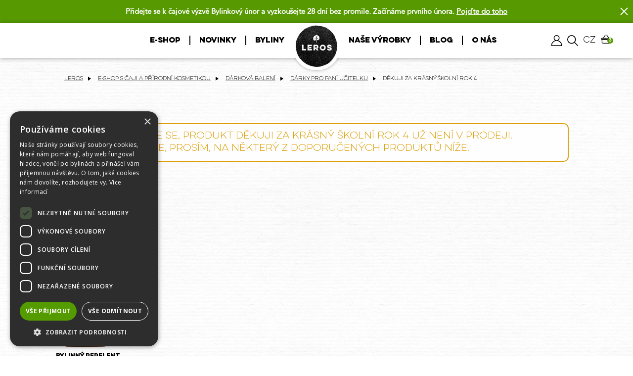

--- FILE ---
content_type: text/html; charset=UTF-8
request_url: https://www.leros.cz/dekuji-za-krasny-skolni-rok
body_size: 11518
content:

<!DOCTYPE html>
<html lang="cs">

<head>
    <meta charset="UTF-8">
    <meta name=viewport content="width=device-width, initial-scale=1">
    <meta name="facebook-domain-verification" content="kev1w3k41sx28mvcxm6lfcxmf5aijp">
    <meta name="facebook-domain-verification" content="7fka84blu8eqv2t17prirhxrklb901">
    <meta name="facebook-domain-verification" content="ne400yyt08t2e635g2pgc2c27ytgl6">
    <meta name="p:domain_verify" content="5ecf61a1040bf29e1396cdb1340d8bfc"/>

    
    <title>Děkuji za krásný školní rok 4 | LEROS - Bylinná harmonie</title>

                <link rel="stylesheet" href="/build/1.efe1d9dc.css"><link rel="stylesheet" href="/build/app.377b804a.css">
    
                <meta name="description" content="Zamilujte se do naší sady tří voňavých bylinných směsí. Ideální dárek k vyjádření vděčnosti za krásný školní rok. Navíc, prostor pro vlastnoruční věnování dodá osobní dotek">
    <meta property="og:description" content="Zamilujte se do naší sady tří voňavých bylinných směsí. Ideální dárek k vyjádření vděčnosti za krásný školní rok. Navíc, prostor pro vlastnoruční věnování dodá osobní dotek">

    <meta property="og:image" content="https://img.leros.cz/userimages/product_main/1078/6008_bf0b0e4fe8becc297767e2867774ca71_small.png">

        
            <script src="https://www.google.com/recaptcha/api.js?render=6Let4X8kAAAAAE8aSTyjBihdg3IPSCljxytLy3gm"></script>
            
<link rel="apple-touch-icon" sizes="180x180" href="/build/images/favicons/apple-touch-icon.8346d354.png">
<link rel="icon" type="image/png" sizes="32x32" href="/build/images/favicons/favicon-32x32.8c283ba5.png">
<link rel="icon" type="image/png" sizes="16x16" href="/build/images/favicons/favicon-16x16.597e3a10.png">
<link rel="manifest" href="/favicons/site.webmanifest">
<link rel="mask-icon" href="/build/images/favicons/safari-pinned-tab.5419fd15.svg" color="#000000">
<link rel="shortcut icon" href="/build/images/favicons/favicon.cbbe02af.ico">
<meta name="msapplication-TileColor" content="#ffffff">
<meta name="msapplication-config" content="/favicons/browserconfig.xml">
<meta name="theme-color" content="#ffffff">



        
    <script type="text/javascript">
        (function() {
            (function(sm,a,rt,e,ma,il,i,ng){a._se=a._se||[];for(ng=0;ng<ma.length;ng++){i=sm.createElement(rt);
                il=sm.getElementsByTagName(rt)[0];i.async=1;i.src=e+ma[ng]+'.js';il.parentNode.insertBefore(i,il);}})
            (document,window,'script','https://app.smartemailing.cz/js/tracking/',['tracker']);
            _se.push(['init', '0c8c8874-d8bf-11e9-8205-060ae8cfc83f' ]);
        })();
    </script>

        
        <script>
            window.dataLayer = window.dataLayer || [];

            function gtag() {
                dataLayer.push(arguments);
            }

        </script>

                    <script>
            if (typeof dataLayer !== 'undefined') {
                dataLayer.push({
                    'event': 'config',
                    'pagetype': 'eshop-product',
                    'pagecategory': 'eshop'
                });
            }

        </script>
        <script>
        const isAgeVerificationRequired = false;
    </script>
    <!-- GA4 -->
<script>
    window.dataLayer.push({ ecommerce: null });
    window.dataLayer.push({
        "event": "view_item",
        "ecommerce": {
            "currency": "CZK",
            "value": 222,
            "items":[{"item_id":1078,"item_name":"D\u011bkuji za kr\u00e1sn\u00fd \u0161koln\u00ed rok 4","item_category":"D\u00e1rky pro pan\u00ed u\u010ditelku","item_brand":"Leros","discount":0,"item_variant":[],"price":222,"quantity":1}]        },
        "se_items": [
                    ]
    });


</script>
                    <!-- Google Tag Manager -->
            <script>(function(w,d,s,l,i){w[l]=w[l]||[];w[l].push({'gtm.start':
                        new Date().getTime(),event:'gtm.js'});var f=d.getElementsByTagName(s)[0],
                    j=d.createElement(s),dl=l!='dataLayer'?'&l='+l:'';j.async=true;j.src=
                    'https://www.googletagmanager.com/gtm.js?id='+i+dl;f.parentNode.insertBefore(j,f);
                })(window,document,'script','dataLayer','GTM-TH37BCT');</script>
            <!-- End Google Tag Manager -->
        
        
        <!-- Konec base dataLayer, ktera se odesila po nacteni kontejneru -->
        

        
            
            <!-- Site -->
        <meta name="google-site-verification" content="Ovzc2mYetLMoClJ76pPj_94qEhWJQrPna8kFmgLPjzU">
    
            <script type="text/javascript">
            /* <![CDATA[ */
            var seznam_retargeting_id = 79401;
                var seznam_itemId = "1078";
    var seznam_pagetype = "offerdetail";
            /* ]]> */
        </script>
        <script type="text/javascript" src="//c.imedia.cz/js/retargeting.js"></script>
    
                <script>
            !function (f, b, e, v, n, t, s) {
                if (f.fbq) return;
                n = f.fbq = function () {
                    n.callMethod ?
                        n.callMethod.apply(n, arguments) : n.queue.push(arguments)
                };
                if (!f._fbq) f._fbq = n;
                n.push = n;
                n.loaded = !0;
                n.version = '2.0';
                n.queue = [];
                t = b.createElement(e);
                t.async = !0;
                t.src = v;
                s = b.getElementsByTagName(e)[0];
                s.parentNode.insertBefore(t, s)
            }(window, document, 'script',
                'https://connect.facebook.net/en_US/fbevents.js');
            fbq('init', '946545142798709');
                fbq('track', 'ViewContent',{"content_type":"product","content_ids":[1078],"currency":"CZK","value":249});
        </script>
        <noscript>
            <img height="1" width="1"
                 src="https://www.facebook.com/tr?id=946545142798709&ev=PageView&noscript=1"/>
        </noscript>
        
                                    <script type='text/javascript'>
                window.smartlook || (function (d) {
                    var o = smartlook = function () {
                        o.api.push(arguments)
                    }, h = d.getElementsByTagName('head')[0];
                    var c = d.createElement('script');
                    o.api = new Array();
                    c.async = true;
                    c.type = 'text/javascript';
                    c.charset = 'utf-8';
                    c.src = 'https://rec.smartlook.com/recorder.js';
                    h.appendChild(c);
                })(document);
                smartlook('init', '7d0d59ef3f7c20d328bc53f5c7c3db328e9e7b82');
            </script>
            </head>

<body id="body"
      class="app body-product-detail tea"
      data-basket-upsell="1"
      data-ajax-add-to-basket="1"
      data-capi-page-view-url="/ajax/capi-page-view"
>

<div class="page-wrapper">
                <div class="info-bars js-info-bars">
                    <div class="item js-info-bar">
    <div class="inner">
        <p class="content"><b>Přidejte se k čajové výzvě Bylinkový únor a vyzkoušejte 28 dní bez promile. Začínáme prvního února. <a href="https://www.leros.cz/bylinkovy-unor-vyzva" class="cta-link">Pojďte do toho</a></b></p>
    </div>
    <span class="close js-info-bar-close"></span>
</div>                    </div>
    
        <header id="page-header" class="page-header">
                            
                <div class="inner page-logo-shadow-inner">
    <div class="page-logo-shadow"></div>
</div>
<div class="page-header-background"></div>
        <div class="inner page-header-inner">

                        <span class="js-mobile-menu-toggle mobile-menu-opener">
                <span class="cnt-1"></span>
                <span class="cnt-2"></span>
            </span>

                        
                        <nav class="info-menu js-info-menu">
                                    

    
    <ul
        class="js-menu-level js-menu-level-1 list list-1 menu-part-1"
        style="list-style:none;"     >
                                            
        
    <li class="item item-1 js-menu-item eshop js-eshop">
                    <a class="link link-1 js-link" href="/eshop"
               title="Zobrazit stránku E-shop"
            >
                E-shop
            </a>
        
                    
<ul class="js-menu-level js-menu-level-2 list list-2">
            
                        
        <li class="item item-2 js-menu-item">
            <a class="link link-2 with-children js-link"
   href="/dle-ucinku"
   title="Zobrazit stránku kategorie Rozdělení čajů dle účinku"
>
    Rozdělení čajů dle účinku
</a>

    <span class="js-menu-children-toggle opener opener-2"></span>
    
<ul class="js-menu-level js-menu-level-3 list list-3">
            
                        
        <li class="item item-3 js-menu-item">
            <a class="link link-3 with-children js-link"
   href="/leci"
   title="Zobrazit stránku kategorie Čaje podporují zdraví"
>
    Čaje podporují zdraví
</a>

    <span class="js-menu-children-toggle opener opener-3"></span>
    
<ul class="js-menu-level js-menu-level-4 list list-4">
            
                        
        <li class="item item-4 js-menu-item">
            <a class="link link-4 js-link"
   href="/zazivani"
   title="Zobrazit stránku kategorie Čaje na zažívání"
>
    Čaje na zažívání
</a>


        </li>
            
                        
        <li class="item item-4 js-menu-item">
            <a class="link link-4 js-link"
   href="/mocove-cesty-4"
   title="Zobrazit stránku kategorie Čaje na močové cesty"
>
    Čaje na močové cesty
</a>


        </li>
            
                        
        <li class="item item-4 js-menu-item">
            <a class="link link-4 js-link"
   href="/dychaci-cesty-4"
   title="Zobrazit stránku kategorie Čaje na dýchací cesty"
>
    Čaje na dýchací cesty
</a>


        </li>
            
                        
        <li class="item item-4 js-menu-item">
            <a class="link link-4 js-link"
   href="/imunita-2"
   title="Zobrazit stránku kategorie Čaje na imunitu"
>
    Čaje na imunitu
</a>


        </li>
            
                        
        <li class="item item-4 js-menu-item">
            <a class="link link-4 js-link"
   href="/cevni-soustava-2"
   title="Zobrazit stránku kategorie Čaje na krevní oběh"
>
    Čaje na krevní oběh
</a>


        </li>
            
                        
        <li class="item item-4 js-menu-item">
            <a class="link link-4 js-link"
   href="/cukr-v-krvi-2"
   title="Zobrazit stránku kategorie Cukr v krvi"
>
    Cukr v krvi
</a>


        </li>
            
                        
        <li class="item item-4 js-menu-item">
            <a class="link link-4 js-link"
   href="/pokozka-2"
   title="Zobrazit stránku kategorie Čaje pro pleť"
>
    Čaje pro pleť
</a>


        </li>
            
                        
        <li class="item item-4 js-menu-item">
            <a class="link link-4 js-link"
   href="/oci"
   title="Zobrazit stránku kategorie Čaje na silné oči"
>
    Čaje na silné oči
</a>


        </li>
            
                        
        <li class="item item-4 js-menu-item">
            <a class="link link-4 js-link"
   href="/nervovy-system-4"
   title="Zobrazit stránku kategorie Čaje na nervový systém"
>
    Čaje na nervový systém
</a>


        </li>
            
                        
        <li class="item item-4 js-menu-item">
            <a class="link link-4 js-link"
   href="/pro-deti-2"
   title="Zobrazit stránku kategorie Čaje pro děti"
>
    Čaje pro děti
</a>


        </li>
            
                        
        <li class="item item-4 js-menu-item">
            <a class="link link-4 js-link"
   href="/pro-maminky"
   title="Zobrazit stránku kategorie Bylinné čaje pro maminky"
>
    Bylinné čaje pro maminky
</a>


        </li>
            
                        
        <li class="item item-4 js-menu-item">
            <a class="link link-4 js-link"
   href="/pro-zeny"
   title="Zobrazit stránku kategorie Čaje pro ženy"
>
    Čaje pro ženy
</a>


        </li>
            
                        
        <li class="item item-4 js-menu-item">
            <a class="link link-4 js-link"
   href="/lecive-caje"
   title="Zobrazit stránku kategorie Léčivé čaje SÚKL"
>
    Léčivé čaje SÚKL
</a>


        </li>
    </ul>



        </li>
            
                        
        <li class="item item-3 js-menu-item">
            <a class="link link-3 with-children js-link"
   href="/navozuji-harmonii"
   title="Zobrazit stránku kategorie Čaje navozující harmonii"
>
    Čaje navozující harmonii
</a>

    <span class="js-menu-children-toggle opener opener-3"></span>
    
<ul class="js-menu-level js-menu-level-4 list list-4">
            
                        
        <li class="item item-4 js-menu-item">
            <a class="link link-4 js-link"
   href="/spanek"
   title="Zobrazit stránku kategorie Čaje pro spánek"
>
    Čaje pro spánek
</a>


        </li>
            
                        
        <li class="item item-4 js-menu-item">
            <a class="link link-4 js-link"
   href="/zklidneni"
   title="Zobrazit stránku kategorie Čaje na zklidnění"
>
    Čaje na zklidnění
</a>


        </li>
            
                        
        <li class="item item-4 js-menu-item">
            <a class="link link-4 js-link"
   href="/povzbuzeni"
   title="Zobrazit stránku kategorie Čaje pro povzbuzení"
>
    Čaje pro povzbuzení
</a>


        </li>
            
                        
        <li class="item item-4 js-menu-item">
            <a class="link link-4 js-link"
   href="/dobre-byti"
   title="Zobrazit stránku kategorie Krása z bylin"
>
    Krása z bylin
</a>


        </li>
            
                        
        <li class="item item-4 js-menu-item">
            <a class="link link-4 js-link"
   href="/touha"
   title="Zobrazit stránku kategorie Čaje touha"
>
    Čaje touha
</a>


        </li>
            
                        
        <li class="item item-4 js-menu-item">
            <a class="link link-4 js-link"
   href="/ocista-a-detox"
   title="Zobrazit stránku kategorie Očista a detox"
>
    Očista a detox
</a>


        </li>
    </ul>



        </li>
            
                        
        <li class="item item-3 js-menu-item">
            <a class="link link-3 with-children js-link"
   href="/davaji-radost"
   title="Zobrazit stránku kategorie Chuťový zážitek"
>
    Chuťový zážitek
</a>

    <span class="js-menu-children-toggle opener opener-3"></span>
    
<ul class="js-menu-level js-menu-level-4 list list-4">
            
                        
        <li class="item item-4 js-menu-item">
            <a class="link link-4 js-link"
   href="/cold-brew"
   title="Zobrazit stránku kategorie Čaje Cold brew"
>
    Čaje Cold brew
</a>


        </li>
            
                        
        <li class="item item-4 js-menu-item">
            <a class="link link-4 js-link"
   href="/cajovy-dychanek"
   title="Zobrazit stránku kategorie Čajový dýchánek"
>
    Čajový dýchánek
</a>


        </li>
    </ul>



        </li>
            
                        
        <li class="item item-3 js-menu-item">
            <a class="link link-3 js-link"
   href="/kojici-caj"
   title="Zobrazit stránku kategorie Čaje pro kojící "
>
    Čaje pro kojící 
</a>


        </li>
    </ul>



        </li>
            
                        
        <li class="item item-2 js-menu-item">
            <a class="link link-2 with-children js-link"
   href="/dle-druhu-caje"
   title="Zobrazit stránku kategorie Dle druhu čaje"
>
    Dle druhu čaje
</a>

    <span class="js-menu-children-toggle opener opener-2"></span>
    
<ul class="js-menu-level js-menu-level-3 list list-3">
            
                        
        <li class="item item-3 js-menu-item">
            <a class="link link-3 with-children js-link"
   href="/bylinny"
   title="Zobrazit stránku kategorie Bylinné čaje"
>
    Bylinné čaje
</a>

    <span class="js-menu-children-toggle opener opener-3"></span>
    
<ul class="js-menu-level js-menu-level-4 list list-4">
            
                        
        <li class="item item-4 js-menu-item">
            <a class="link link-4 js-link"
   href="/leci-2"
   title="Zobrazit stránku kategorie Čaje podporující zdraví"
>
    Čaje podporující zdraví
</a>


        </li>
            
                        
        <li class="item item-4 js-menu-item">
            <a class="link link-4 js-link"
   href="/navozuji-harmonii-1"
   title="Zobrazit stránku kategorie Čaje navozující harmonii"
>
    Čaje navozující harmonii
</a>


        </li>
            
                        
        <li class="item item-4 js-menu-item">
            <a class="link link-4 js-link"
   href="/davaji-radost-2"
   title="Zobrazit stránku kategorie Čaje pro chuťový zážitek"
>
    Čaje pro chuťový zážitek
</a>


        </li>
            
                        
        <li class="item item-4 js-menu-item">
            <a class="link link-4 js-link"
   href="/denni-dotek-prirody"
   title="Zobrazit stránku kategorie Jednodruhové bylinné čaje"
>
    Jednodruhové bylinné čaje
</a>


        </li>
            
                        
        <li class="item item-4 js-menu-item">
            <a class="link link-4 js-link"
   href="/sezonni"
   title="Zobrazit stránku kategorie Bylinné sezonní čaje"
>
    Bylinné sezonní čaje
</a>


        </li>
    </ul>



        </li>
            
                        
        <li class="item item-3 js-menu-item">
            <a class="link link-3 with-children js-link"
   href="/detske-caje"
   title="Zobrazit stránku kategorie Dětské bylinné čaje"
>
    Dětské bylinné čaje
</a>

    <span class="js-menu-children-toggle opener opener-3"></span>
    
<ul class="js-menu-level js-menu-level-4 list list-4">
            
                        
        <li class="item item-4 js-menu-item">
            <a class="link link-4 js-link"
   href="/leci-1"
   title="Zobrazit stránku kategorie Bylinné čaje podporují zdraví"
>
    Bylinné čaje podporují zdraví
</a>


        </li>
            
                        
        <li class="item item-4 js-menu-item">
            <a class="link link-4 js-link"
   href="/davaji-radost-1"
   title="Zobrazit stránku kategorie Čaje pitný režim"
>
    Čaje pitný režim
</a>


        </li>
    </ul>



        </li>
            
                        
        <li class="item item-3 js-menu-item">
            <a class="link link-3 js-link"
   href="/cerny"
   title="Zobrazit stránku kategorie Černý čaj"
>
    Černý čaj
</a>


        </li>
            
                        
        <li class="item item-3 js-menu-item">
            <a class="link link-3 js-link"
   href="/zeleny"
   title="Zobrazit stránku kategorie Zelený čaj"
>
    Zelený čaj
</a>


        </li>
            
                        
        <li class="item item-3 js-menu-item">
            <a class="link link-3 js-link"
   href="/ovocny"
   title="Zobrazit stránku kategorie Čaj ovocný"
>
    Čaj ovocný
</a>


        </li>
    </ul>



        </li>
            
                        
        <li class="item item-2 js-menu-item">
            <a class="link link-2 with-children js-link"
   href="/kosmetika"
   title="Zobrazit stránku kategorie Přírodní kosmetika"
>
    Přírodní kosmetika
</a>

    <span class="js-menu-children-toggle opener opener-2"></span>
    
<ul class="js-menu-level js-menu-level-3 list list-3">
            
                        
        <li class="item item-3 js-menu-item">
            <a class="link link-3 js-link"
   href="/pece-o-telo"
   title="Zobrazit stránku kategorie Péče o tělo"
>
    Péče o tělo
</a>


        </li>
            
                        
        <li class="item item-3 js-menu-item">
            <a class="link link-3 js-link"
   href="/detska-kosmetika"
   title="Zobrazit stránku kategorie Dětská kosmetika"
>
    Dětská kosmetika
</a>


        </li>
            
                        
        <li class="item item-3 js-menu-item">
            <a class="link link-3 js-link"
   href="/pece-o-ruce"
   title="Zobrazit stránku kategorie Péče ruce a rty"
>
    Péče ruce a rty
</a>


        </li>
            
                        
        <li class="item item-3 js-menu-item">
            <a class="link link-3 js-link"
   href="/prirodni-repelenty"
   title="Zobrazit stránku kategorie Přírodní repelenty"
>
    Přírodní repelenty
</a>


        </li>
    </ul>



        </li>
            
                        
        <li class="item item-2 js-menu-item">
            <a class="link link-2 with-children js-link"
   href="/cejlonske-caje-dilmah"
   title="Zobrazit stránku kategorie Cejlonské čaje Dilmah"
>
    Cejlonské čaje Dilmah
</a>

    <span class="js-menu-children-toggle opener opener-2"></span>
    
<ul class="js-menu-level js-menu-level-3 list list-3">
            
                        
        <li class="item item-3 js-menu-item">
            <a class="link link-3 js-link"
   href="/cerne-caje"
   title="Zobrazit stránku kategorie Černé čaje"
>
    Černé čaje
</a>


        </li>
            
                        
        <li class="item item-3 js-menu-item">
            <a class="link link-3 js-link"
   href="/cerne-caje-ochucene-1"
   title="Zobrazit stránku kategorie Černé čaje ochucené"
>
    Černé čaje ochucené
</a>


        </li>
            
                        
        <li class="item item-3 js-menu-item">
            <a class="link link-3 js-link"
   href="/zelene-caje-1"
   title="Zobrazit stránku kategorie Zelené čaje"
>
    Zelené čaje
</a>


        </li>
            
                        
        <li class="item item-3 js-menu-item">
            <a class="link link-3 js-link"
   href="/zelene-caje-ochucene-1"
   title="Zobrazit stránku kategorie Zelené čaje ochucené"
>
    Zelené čaje ochucené
</a>


        </li>
            
                        
        <li class="item item-3 js-menu-item">
            <a class="link link-3 js-link"
   href="/ovocne-caje-1"
   title="Zobrazit stránku kategorie Ovocné čaje"
>
    Ovocné čaje
</a>


        </li>
    </ul>



        </li>
            
                        
        <li class="item item-2 js-menu-item">
            <a class="link link-2 with-children js-link"
   href="/darkova-baleni"
   title="Zobrazit stránku kategorie Dárková balení"
>
    Dárková balení
</a>

    <span class="js-menu-children-toggle opener opener-2"></span>
    
<ul class="js-menu-level js-menu-level-3 list list-3">
            
                        
        <li class="item item-3 js-menu-item">
            <a class="link link-3 js-link"
   href="/vanoce"
   title="Zobrazit stránku kategorie Vánoce, Adventní kalendáře"
>
    Vánoce, Adventní kalendáře
</a>


        </li>
            
                        
        <li class="item item-3 js-menu-item">
            <a class="link link-3 js-link"
   href="/velikonoce-4"
   title="Zobrazit stránku kategorie Velikonoce"
>
    Velikonoce
</a>


        </li>
            
                        
        <li class="item item-3 js-menu-item">
            <a class="link link-3 js-link"
   href="/darky-k-prilezitostem"
   title="Zobrazit stránku kategorie Čajové dárky k příležitostem"
>
    Čajové dárky k příležitostem
</a>


        </li>
            
                        
        <li class="item item-3 js-menu-item">
            <a class="link link-3 js-link"
   href="/darky-pro-pani-ucitelku"
   title="Zobrazit stránku kategorie Dárky pro paní učitelku"
>
    Dárky pro paní učitelku
</a>


        </li>
    </ul>



        </li>
            
                        
        <li class="item item-2 js-menu-item">
            <a class="link link-2 with-children js-link"
   href="/prirodni-vune"
   title="Zobrazit stránku kategorie Přírodní bytové vůně "
>
    Přírodní bytové vůně 
</a>

    <span class="js-menu-children-toggle opener opener-2"></span>
    
<ul class="js-menu-level js-menu-level-3 list list-3">
            
                        
        <li class="item item-3 js-menu-item">
            <a class="link link-3 js-link"
   href="/bytova-kosmetika"
   title="Zobrazit stránku kategorie Přírodní bytové vůně"
>
    Přírodní bytové vůně
</a>


        </li>
    </ul>



        </li>
            
                        
        <li class="item item-2 js-menu-item">
            <a class="link link-2 with-children js-link"
   href="/stavy-a-sirupy"
   title="Zobrazit stránku kategorie Šťavy a sirupy"
>
    Šťavy a sirupy
</a>

    <span class="js-menu-children-toggle opener opener-2"></span>
    
<ul class="js-menu-level js-menu-level-3 list list-3">
            
                        
        <li class="item item-3 js-menu-item">
            <a class="link link-3 js-link"
   href="/sirupy"
   title="Zobrazit stránku kategorie Sirupy"
>
    Sirupy
</a>


        </li>
            
                        
        <li class="item item-3 js-menu-item">
            <a class="link link-3 js-link"
   href="/stavy"
   title="Zobrazit stránku kategorie Šťávy"
>
    Šťávy
</a>


        </li>
    </ul>



        </li>
            
                        
        <li class="item item-2 js-menu-item">
            <a class="link link-2 js-link"
   href="/speciality"
   title="Zobrazit stránku kategorie Limitované edice"
>
    Limitované edice
</a>


        </li>
            
                        
        <li class="item item-2 js-menu-item">
            <a class="link link-2 js-link"
   href="/veterinarni-caje"
   title="Zobrazit stránku kategorie Výrobky pro zvířata"
>
    Výrobky pro zvířata
</a>


        </li>
            
                        
        <li class="item item-2 js-menu-item">
            <a class="link link-2 js-link"
   href="/darkove-vouchery"
   title="Zobrazit stránku kategorie Dárkové vouchery"
>
    Dárkové vouchery
</a>


        </li>
            
                        
        <li class="item item-2 js-menu-item">
            <a class="link link-2 js-link"
   href="/zachrante-produkt"
   title="Zobrazit stránku kategorie Zachraňte produkt"
>
    Zachraňte produkt
</a>


        </li>
            
                        
        <li class="item item-2 js-menu-item">
            <a class="link link-2 js-link"
   href="/limitovane-edice"
   title="Zobrazit stránku kategorie Výhodné nabídky"
>
    Výhodné nabídky
</a>


        </li>
            
                        
        <li class="item item-2 js-menu-item">
            <a class="link link-2 js-link"
   href="/kava-4"
   title="Zobrazit stránku kategorie Káva"
>
    Káva
</a>


        </li>
    </ul>

    <ul class="menu-dropdown-arrow js-menu-arrow"></ul>

        
    </li>
                                    
        
    <li class="item item-1 js-menu-item">
                    <a class="link link-1 js-link" href="/eshop?filter=news"
               title="Zobrazit stránku Novinky"
            >
                Novinky
            </a>
        
        
    </li>
                
        
    <li class="item item-1 js-menu-item">
                    <span class="link link-1 with-children js-link">
                Byliny
            </span>
            <span class="js-menu-children-toggle opener opener-1"></span>
        
                    

    <ul
        class="js-menu-level js-menu-level-2 list list-2"
        style="list-style:none;"     >
                                            
        
    <li class="item item-2 js-menu-item">
                    <a class="link link-2 js-link" href="https://www.leros.cz/herbar"
               title="Zobrazit stránku Herbář"
            >
                Herbář
            </a>
        
        
    </li>
                
        
    <li class="item item-2 js-menu-item ct-w-content">
                    <a class="link link-2 js-link" href="/kde-sbirame"
               title="Zobrazit stránku Kde sbíráme"
            >
                Kde sbíráme
            </a>
        
        
    </li>
                
        
    <li class="item item-2 js-menu-item">
                    <a class="link link-2 js-link" href="/vykup-bylin"
               title="Zobrazit stránku Vše o výkupu"
            >
                Vše o výkupu
            </a>
        
        
    </li>
                
        
    <li class="item item-2 js-menu-item">
                    <a class="link link-2 js-link" href="/kde-najdete-nase-vykupny"
               title="Zobrazit stránku Výkupny bylin"
            >
                Výkupny bylin
            </a>
        
        
    </li>
    </ul>

    <ul class="menu-dropdown-arrow js-menu-arrow"></ul>
        
    </li>
    </ul>
    
    <div class="page-logo-box">
    <a class="page-logo" href="/">
        <img class="image" src="/build/images/style/logo.6cc0b32b.png" alt="LEROS">
    </a>
</div>

    <ul
        class="js-menu-level js-menu-level-1 list list-1 menu-part-2"
        style="list-style:none;"     >
                        
        
    <li class="item item-1 js-menu-item">
                    <span class="link link-1 with-children js-link">
                Naše výrobky
            </span>
            <span class="js-menu-children-toggle opener opener-1"></span>
        
                    

    <ul
        class="js-menu-level js-menu-level-2 list list-2"
        style="list-style:none;"     >
                                            
        
    <li class="item item-2 js-menu-item">
                    <a class="link link-2 js-link" href="/bylinna-kosmetika"
               title="Zobrazit stránku Přírodní kosmetika "
            >
                Přírodní kosmetika 
            </a>
        
        
    </li>
                
        
    <li class="item item-2 js-menu-item">
                    <a class="link link-2 js-link" href="/lecive-caje-sukl"
               title="Zobrazit stránku Léčivé čaje SÚKL"
            >
                Léčivé čaje SÚKL
            </a>
        
        
    </li>
                
        
    <li class="item item-2 js-menu-item">
                    <a class="link link-2 js-link" href="/caje-pro-deti-a-maminky"
               title="Zobrazit stránku Čaje pro děti a maminky"
            >
                Čaje pro děti a maminky
            </a>
        
        
    </li>
    </ul>

    <ul class="menu-dropdown-arrow js-menu-arrow"></ul>
        
    </li>
                                    
        
    <li class="item item-1 js-menu-item">
                    <a class="link link-1 js-link" href="/blog"
               title="Zobrazit stránku Blog"
            >
                Blog
            </a>
        
        
    </li>
                
        
    <li class="item item-1 js-menu-item">
                    <span class="link link-1 with-children js-link">
                O nás
            </span>
            <span class="js-menu-children-toggle opener opener-1"></span>
        
                    

    <ul
        class="js-menu-level js-menu-level-2 list list-2"
        style="list-style:none;"     >
                        
        
    <li class="item item-2 js-menu-item">
                    <a class="link link-2 js-link" href="/o-lerosu"
               title="Zobrazit stránku O Lerosu"
            >
                O Lerosu
            </a>
        
        
    </li>
                
        
    <li class="item item-2 js-menu-item">
                    <a class="link link-2 js-link" href="/lide-z-lerosu"
               title="Zobrazit stránku Lidé z Lerosu "
            >
                Lidé z Lerosu 
            </a>
        
        
    </li>
                
        
    <li class="item item-2 js-menu-item">
                    <a class="link link-2 js-link" href="/certifikace"
               title="Zobrazit stránku Certifikace"
            >
                Certifikace
            </a>
        
        
    </li>
                
        
    <li class="item item-2 js-menu-item">
                    <a class="link link-2 js-link" href="/leros-priroda"
               title="Zobrazit stránku Leros &amp; příroda"
            >
                Leros &amp; příroda
            </a>
        
        
    </li>
                                    
        
    <li class="item item-2 js-menu-item">
                    <a class="link link-2 js-link" href="https://b2b.leros.cz/"
               title="Zobrazit stránku Velkoobchodní spolupráce"
            >
                Velkoobchodní spolupráce
            </a>
        
        
    </li>
                                    
        
    <li class="item item-2 js-menu-item">
                    <a class="link link-2 js-link" href="https://lekarna.leros.cz/prihlasit?redirect=https%253A%252F%252Flekarna.leros.cz%252Feshop"
               title="Zobrazit stránku Spolupráce lékárny"
            >
                Spolupráce lékárny
            </a>
        
        
    </li>
                
        
    <li class="item item-2 js-menu-item">
                    <a class="link link-2 js-link" href="/chranena-dilna-bylinkarna"
               title="Zobrazit stránku Chráněná dílna"
            >
                Chráněná dílna
            </a>
        
        
    </li>
                
        
    <li class="item item-2 js-menu-item">
                    <a class="link link-2 js-link" href="/kontakty"
               title="Zobrazit stránku Kontakty &amp; otevírací doba prodejen"
            >
                Kontakty &amp; otevírací doba prodejen
            </a>
        
        
    </li>
                
        
    <li class="item item-2 js-menu-item">
                    <a class="link link-2 js-link" href="/vitejte-v-domove-bylinek-leros"
               title="Zobrazit stránku Prodejna LEROS OC Černý most"
            >
                Prodejna LEROS OC Černý most
            </a>
        
        
    </li>
                                    
        
    <li class="item item-2 js-menu-item">
                    <a class="link link-2 js-link" href="https://www.leros.cz/oznameni"
               title="Zobrazit stránku Oznámení o stažení produktu"
            >
                Oznámení o stažení produktu
            </a>
        
        
    </li>
    </ul>

    <ul class="menu-dropdown-arrow js-menu-arrow"></ul>
        
    </li>

                        
    </ul>

                            </nav>


            <div class="menu-actions">
        <section class="dashboard js-dashboard">
                    
<div class="login-preview">
    <ul class="lgn-prvw-list">
            <li class="dashboard-item login-item">
        <a class="lgn-prvw-link login-link"
           href="/prihlasit"        >
            <span class="text">
                Přihlásit
            </span>
        </a>
    </li>

    </ul>
</div>


        <div class="js-search-toggle dashboard-item search-item">
        <span class="text">Hledat</span>
    </div>
    <div class="js-search-container searchbox menu-dropdown">

    <div class="inner">
        <form class="js-search-form form" method="GET" action="/hledat">
            <div class="inner">
                <span class="close js-search-close"></span>
                <input class="input js-search" name="q" type="text"
                       placeholder="Hledat v obchodě"
                       data-url="/ajax/search"
                       autocomplete="off"
                >
                <button class="submit js-search-submit">
                    <span class="text">Hledat</span>
                </button>
            </div>
        </form>

        <div class="suggestion js-suggestion-container" style="display: none"></div>
        <div class="suggestion-cover"></div>
    </div>

</div>

        <div class="dashboard-item language-select">
        <span class="text js-language-selected">cz</span>

        <ul class="list js-language-list menu-dropdown">
                            <li class="item active">
                    <a class="link"
                       href="/dekuji-za-krasny-skolni-rok"
                    >
                        cz
                    </a>
                </li>
                            <li class="item">
                    <a class="link"
                       href="/sk/"
                    >
                        sk
                    </a>
                </li>
                    </ul>
    </div>

    
<a class="dashboard-item basket-preview js-basket-preview" href="/objednavka">
    <span class="text">Košík</span>
    <span class="number js-basket-item-cnt">3</span>
</a>















































            </section>
</div>            
                                    
        </div>

    </header>

        <nav class="js-mobile-menu mobile-menu">
        <div class="pages">
                            

    
    <ul
        class="js-menu-level js-menu-level-1 list list-1 menu-part-1"
        style="list-style:none;"     >
                                            
        
    <li class="item item-1 js-menu-item eshop js-eshop">
                    <a class="link link-1 js-link" href="/eshop"
               title="Zobrazit stránku E-shop"
            >
                E-shop
            </a>
        
                    
<ul class="js-menu-level js-menu-level-2 list list-2">
            
                        
        <li class="item item-2 js-menu-item">
            <a class="link link-2 with-children js-link"
   href="/dle-ucinku"
   title="Zobrazit stránku kategorie Rozdělení čajů dle účinku"
>
    Rozdělení čajů dle účinku
</a>

    <span class="js-menu-children-toggle opener opener-2"></span>
    
<ul class="js-menu-level js-menu-level-3 list list-3">
            
                        
        <li class="item item-3 js-menu-item">
            <a class="link link-3 with-children js-link"
   href="/leci"
   title="Zobrazit stránku kategorie Čaje podporují zdraví"
>
    Čaje podporují zdraví
</a>

    <span class="js-menu-children-toggle opener opener-3"></span>
    
<ul class="js-menu-level js-menu-level-4 list list-4">
            
                        
        <li class="item item-4 js-menu-item">
            <a class="link link-4 js-link"
   href="/zazivani"
   title="Zobrazit stránku kategorie Čaje na zažívání"
>
    Čaje na zažívání
</a>


        </li>
            
                        
        <li class="item item-4 js-menu-item">
            <a class="link link-4 js-link"
   href="/mocove-cesty-4"
   title="Zobrazit stránku kategorie Čaje na močové cesty"
>
    Čaje na močové cesty
</a>


        </li>
            
                        
        <li class="item item-4 js-menu-item">
            <a class="link link-4 js-link"
   href="/dychaci-cesty-4"
   title="Zobrazit stránku kategorie Čaje na dýchací cesty"
>
    Čaje na dýchací cesty
</a>


        </li>
            
                        
        <li class="item item-4 js-menu-item">
            <a class="link link-4 js-link"
   href="/imunita-2"
   title="Zobrazit stránku kategorie Čaje na imunitu"
>
    Čaje na imunitu
</a>


        </li>
            
                        
        <li class="item item-4 js-menu-item">
            <a class="link link-4 js-link"
   href="/cevni-soustava-2"
   title="Zobrazit stránku kategorie Čaje na krevní oběh"
>
    Čaje na krevní oběh
</a>


        </li>
            
                        
        <li class="item item-4 js-menu-item">
            <a class="link link-4 js-link"
   href="/cukr-v-krvi-2"
   title="Zobrazit stránku kategorie Cukr v krvi"
>
    Cukr v krvi
</a>


        </li>
            
                        
        <li class="item item-4 js-menu-item">
            <a class="link link-4 js-link"
   href="/pokozka-2"
   title="Zobrazit stránku kategorie Čaje pro pleť"
>
    Čaje pro pleť
</a>


        </li>
            
                        
        <li class="item item-4 js-menu-item">
            <a class="link link-4 js-link"
   href="/oci"
   title="Zobrazit stránku kategorie Čaje na silné oči"
>
    Čaje na silné oči
</a>


        </li>
            
                        
        <li class="item item-4 js-menu-item">
            <a class="link link-4 js-link"
   href="/nervovy-system-4"
   title="Zobrazit stránku kategorie Čaje na nervový systém"
>
    Čaje na nervový systém
</a>


        </li>
            
                        
        <li class="item item-4 js-menu-item">
            <a class="link link-4 js-link"
   href="/pro-deti-2"
   title="Zobrazit stránku kategorie Čaje pro děti"
>
    Čaje pro děti
</a>


        </li>
            
                        
        <li class="item item-4 js-menu-item">
            <a class="link link-4 js-link"
   href="/pro-maminky"
   title="Zobrazit stránku kategorie Bylinné čaje pro maminky"
>
    Bylinné čaje pro maminky
</a>


        </li>
            
                        
        <li class="item item-4 js-menu-item">
            <a class="link link-4 js-link"
   href="/pro-zeny"
   title="Zobrazit stránku kategorie Čaje pro ženy"
>
    Čaje pro ženy
</a>


        </li>
            
                        
        <li class="item item-4 js-menu-item">
            <a class="link link-4 js-link"
   href="/lecive-caje"
   title="Zobrazit stránku kategorie Léčivé čaje SÚKL"
>
    Léčivé čaje SÚKL
</a>


        </li>
    </ul>



        </li>
            
                        
        <li class="item item-3 js-menu-item">
            <a class="link link-3 with-children js-link"
   href="/navozuji-harmonii"
   title="Zobrazit stránku kategorie Čaje navozující harmonii"
>
    Čaje navozující harmonii
</a>

    <span class="js-menu-children-toggle opener opener-3"></span>
    
<ul class="js-menu-level js-menu-level-4 list list-4">
            
                        
        <li class="item item-4 js-menu-item">
            <a class="link link-4 js-link"
   href="/spanek"
   title="Zobrazit stránku kategorie Čaje pro spánek"
>
    Čaje pro spánek
</a>


        </li>
            
                        
        <li class="item item-4 js-menu-item">
            <a class="link link-4 js-link"
   href="/zklidneni"
   title="Zobrazit stránku kategorie Čaje na zklidnění"
>
    Čaje na zklidnění
</a>


        </li>
            
                        
        <li class="item item-4 js-menu-item">
            <a class="link link-4 js-link"
   href="/povzbuzeni"
   title="Zobrazit stránku kategorie Čaje pro povzbuzení"
>
    Čaje pro povzbuzení
</a>


        </li>
            
                        
        <li class="item item-4 js-menu-item">
            <a class="link link-4 js-link"
   href="/dobre-byti"
   title="Zobrazit stránku kategorie Krása z bylin"
>
    Krása z bylin
</a>


        </li>
            
                        
        <li class="item item-4 js-menu-item">
            <a class="link link-4 js-link"
   href="/touha"
   title="Zobrazit stránku kategorie Čaje touha"
>
    Čaje touha
</a>


        </li>
            
                        
        <li class="item item-4 js-menu-item">
            <a class="link link-4 js-link"
   href="/ocista-a-detox"
   title="Zobrazit stránku kategorie Očista a detox"
>
    Očista a detox
</a>


        </li>
    </ul>



        </li>
            
                        
        <li class="item item-3 js-menu-item">
            <a class="link link-3 with-children js-link"
   href="/davaji-radost"
   title="Zobrazit stránku kategorie Chuťový zážitek"
>
    Chuťový zážitek
</a>

    <span class="js-menu-children-toggle opener opener-3"></span>
    
<ul class="js-menu-level js-menu-level-4 list list-4">
            
                        
        <li class="item item-4 js-menu-item">
            <a class="link link-4 js-link"
   href="/cold-brew"
   title="Zobrazit stránku kategorie Čaje Cold brew"
>
    Čaje Cold brew
</a>


        </li>
            
                        
        <li class="item item-4 js-menu-item">
            <a class="link link-4 js-link"
   href="/cajovy-dychanek"
   title="Zobrazit stránku kategorie Čajový dýchánek"
>
    Čajový dýchánek
</a>


        </li>
    </ul>



        </li>
            
                        
        <li class="item item-3 js-menu-item">
            <a class="link link-3 js-link"
   href="/kojici-caj"
   title="Zobrazit stránku kategorie Čaje pro kojící "
>
    Čaje pro kojící 
</a>


        </li>
    </ul>



        </li>
            
                        
        <li class="item item-2 js-menu-item">
            <a class="link link-2 with-children js-link"
   href="/dle-druhu-caje"
   title="Zobrazit stránku kategorie Dle druhu čaje"
>
    Dle druhu čaje
</a>

    <span class="js-menu-children-toggle opener opener-2"></span>
    
<ul class="js-menu-level js-menu-level-3 list list-3">
            
                        
        <li class="item item-3 js-menu-item">
            <a class="link link-3 with-children js-link"
   href="/bylinny"
   title="Zobrazit stránku kategorie Bylinné čaje"
>
    Bylinné čaje
</a>

    <span class="js-menu-children-toggle opener opener-3"></span>
    
<ul class="js-menu-level js-menu-level-4 list list-4">
            
                        
        <li class="item item-4 js-menu-item">
            <a class="link link-4 js-link"
   href="/leci-2"
   title="Zobrazit stránku kategorie Čaje podporující zdraví"
>
    Čaje podporující zdraví
</a>


        </li>
            
                        
        <li class="item item-4 js-menu-item">
            <a class="link link-4 js-link"
   href="/navozuji-harmonii-1"
   title="Zobrazit stránku kategorie Čaje navozující harmonii"
>
    Čaje navozující harmonii
</a>


        </li>
            
                        
        <li class="item item-4 js-menu-item">
            <a class="link link-4 js-link"
   href="/davaji-radost-2"
   title="Zobrazit stránku kategorie Čaje pro chuťový zážitek"
>
    Čaje pro chuťový zážitek
</a>


        </li>
            
                        
        <li class="item item-4 js-menu-item">
            <a class="link link-4 js-link"
   href="/denni-dotek-prirody"
   title="Zobrazit stránku kategorie Jednodruhové bylinné čaje"
>
    Jednodruhové bylinné čaje
</a>


        </li>
            
                        
        <li class="item item-4 js-menu-item">
            <a class="link link-4 js-link"
   href="/sezonni"
   title="Zobrazit stránku kategorie Bylinné sezonní čaje"
>
    Bylinné sezonní čaje
</a>


        </li>
    </ul>



        </li>
            
                        
        <li class="item item-3 js-menu-item">
            <a class="link link-3 with-children js-link"
   href="/detske-caje"
   title="Zobrazit stránku kategorie Dětské bylinné čaje"
>
    Dětské bylinné čaje
</a>

    <span class="js-menu-children-toggle opener opener-3"></span>
    
<ul class="js-menu-level js-menu-level-4 list list-4">
            
                        
        <li class="item item-4 js-menu-item">
            <a class="link link-4 js-link"
   href="/leci-1"
   title="Zobrazit stránku kategorie Bylinné čaje podporují zdraví"
>
    Bylinné čaje podporují zdraví
</a>


        </li>
            
                        
        <li class="item item-4 js-menu-item">
            <a class="link link-4 js-link"
   href="/davaji-radost-1"
   title="Zobrazit stránku kategorie Čaje pitný režim"
>
    Čaje pitný režim
</a>


        </li>
    </ul>



        </li>
            
                        
        <li class="item item-3 js-menu-item">
            <a class="link link-3 js-link"
   href="/cerny"
   title="Zobrazit stránku kategorie Černý čaj"
>
    Černý čaj
</a>


        </li>
            
                        
        <li class="item item-3 js-menu-item">
            <a class="link link-3 js-link"
   href="/zeleny"
   title="Zobrazit stránku kategorie Zelený čaj"
>
    Zelený čaj
</a>


        </li>
            
                        
        <li class="item item-3 js-menu-item">
            <a class="link link-3 js-link"
   href="/ovocny"
   title="Zobrazit stránku kategorie Čaj ovocný"
>
    Čaj ovocný
</a>


        </li>
    </ul>



        </li>
            
                        
        <li class="item item-2 js-menu-item">
            <a class="link link-2 with-children js-link"
   href="/kosmetika"
   title="Zobrazit stránku kategorie Přírodní kosmetika"
>
    Přírodní kosmetika
</a>

    <span class="js-menu-children-toggle opener opener-2"></span>
    
<ul class="js-menu-level js-menu-level-3 list list-3">
            
                        
        <li class="item item-3 js-menu-item">
            <a class="link link-3 js-link"
   href="/pece-o-telo"
   title="Zobrazit stránku kategorie Péče o tělo"
>
    Péče o tělo
</a>


        </li>
            
                        
        <li class="item item-3 js-menu-item">
            <a class="link link-3 js-link"
   href="/detska-kosmetika"
   title="Zobrazit stránku kategorie Dětská kosmetika"
>
    Dětská kosmetika
</a>


        </li>
            
                        
        <li class="item item-3 js-menu-item">
            <a class="link link-3 js-link"
   href="/pece-o-ruce"
   title="Zobrazit stránku kategorie Péče ruce a rty"
>
    Péče ruce a rty
</a>


        </li>
            
                        
        <li class="item item-3 js-menu-item">
            <a class="link link-3 js-link"
   href="/prirodni-repelenty"
   title="Zobrazit stránku kategorie Přírodní repelenty"
>
    Přírodní repelenty
</a>


        </li>
    </ul>



        </li>
            
                        
        <li class="item item-2 js-menu-item">
            <a class="link link-2 with-children js-link"
   href="/cejlonske-caje-dilmah"
   title="Zobrazit stránku kategorie Cejlonské čaje Dilmah"
>
    Cejlonské čaje Dilmah
</a>

    <span class="js-menu-children-toggle opener opener-2"></span>
    
<ul class="js-menu-level js-menu-level-3 list list-3">
            
                        
        <li class="item item-3 js-menu-item">
            <a class="link link-3 js-link"
   href="/cerne-caje"
   title="Zobrazit stránku kategorie Černé čaje"
>
    Černé čaje
</a>


        </li>
            
                        
        <li class="item item-3 js-menu-item">
            <a class="link link-3 js-link"
   href="/cerne-caje-ochucene-1"
   title="Zobrazit stránku kategorie Černé čaje ochucené"
>
    Černé čaje ochucené
</a>


        </li>
            
                        
        <li class="item item-3 js-menu-item">
            <a class="link link-3 js-link"
   href="/zelene-caje-1"
   title="Zobrazit stránku kategorie Zelené čaje"
>
    Zelené čaje
</a>


        </li>
            
                        
        <li class="item item-3 js-menu-item">
            <a class="link link-3 js-link"
   href="/zelene-caje-ochucene-1"
   title="Zobrazit stránku kategorie Zelené čaje ochucené"
>
    Zelené čaje ochucené
</a>


        </li>
            
                        
        <li class="item item-3 js-menu-item">
            <a class="link link-3 js-link"
   href="/ovocne-caje-1"
   title="Zobrazit stránku kategorie Ovocné čaje"
>
    Ovocné čaje
</a>


        </li>
    </ul>



        </li>
            
                        
        <li class="item item-2 js-menu-item">
            <a class="link link-2 with-children js-link"
   href="/darkova-baleni"
   title="Zobrazit stránku kategorie Dárková balení"
>
    Dárková balení
</a>

    <span class="js-menu-children-toggle opener opener-2"></span>
    
<ul class="js-menu-level js-menu-level-3 list list-3">
            
                        
        <li class="item item-3 js-menu-item">
            <a class="link link-3 js-link"
   href="/vanoce"
   title="Zobrazit stránku kategorie Vánoce, Adventní kalendáře"
>
    Vánoce, Adventní kalendáře
</a>


        </li>
            
                        
        <li class="item item-3 js-menu-item">
            <a class="link link-3 js-link"
   href="/velikonoce-4"
   title="Zobrazit stránku kategorie Velikonoce"
>
    Velikonoce
</a>


        </li>
            
                        
        <li class="item item-3 js-menu-item">
            <a class="link link-3 js-link"
   href="/darky-k-prilezitostem"
   title="Zobrazit stránku kategorie Čajové dárky k příležitostem"
>
    Čajové dárky k příležitostem
</a>


        </li>
            
                        
        <li class="item item-3 js-menu-item">
            <a class="link link-3 js-link"
   href="/darky-pro-pani-ucitelku"
   title="Zobrazit stránku kategorie Dárky pro paní učitelku"
>
    Dárky pro paní učitelku
</a>


        </li>
    </ul>



        </li>
            
                        
        <li class="item item-2 js-menu-item">
            <a class="link link-2 with-children js-link"
   href="/prirodni-vune"
   title="Zobrazit stránku kategorie Přírodní bytové vůně "
>
    Přírodní bytové vůně 
</a>

    <span class="js-menu-children-toggle opener opener-2"></span>
    
<ul class="js-menu-level js-menu-level-3 list list-3">
            
                        
        <li class="item item-3 js-menu-item">
            <a class="link link-3 js-link"
   href="/bytova-kosmetika"
   title="Zobrazit stránku kategorie Přírodní bytové vůně"
>
    Přírodní bytové vůně
</a>


        </li>
    </ul>



        </li>
            
                        
        <li class="item item-2 js-menu-item">
            <a class="link link-2 with-children js-link"
   href="/stavy-a-sirupy"
   title="Zobrazit stránku kategorie Šťavy a sirupy"
>
    Šťavy a sirupy
</a>

    <span class="js-menu-children-toggle opener opener-2"></span>
    
<ul class="js-menu-level js-menu-level-3 list list-3">
            
                        
        <li class="item item-3 js-menu-item">
            <a class="link link-3 js-link"
   href="/sirupy"
   title="Zobrazit stránku kategorie Sirupy"
>
    Sirupy
</a>


        </li>
            
                        
        <li class="item item-3 js-menu-item">
            <a class="link link-3 js-link"
   href="/stavy"
   title="Zobrazit stránku kategorie Šťávy"
>
    Šťávy
</a>


        </li>
    </ul>



        </li>
            
                        
        <li class="item item-2 js-menu-item">
            <a class="link link-2 js-link"
   href="/speciality"
   title="Zobrazit stránku kategorie Limitované edice"
>
    Limitované edice
</a>


        </li>
            
                        
        <li class="item item-2 js-menu-item">
            <a class="link link-2 js-link"
   href="/veterinarni-caje"
   title="Zobrazit stránku kategorie Výrobky pro zvířata"
>
    Výrobky pro zvířata
</a>


        </li>
            
                        
        <li class="item item-2 js-menu-item">
            <a class="link link-2 js-link"
   href="/darkove-vouchery"
   title="Zobrazit stránku kategorie Dárkové vouchery"
>
    Dárkové vouchery
</a>


        </li>
            
                        
        <li class="item item-2 js-menu-item">
            <a class="link link-2 js-link"
   href="/zachrante-produkt"
   title="Zobrazit stránku kategorie Zachraňte produkt"
>
    Zachraňte produkt
</a>


        </li>
            
                        
        <li class="item item-2 js-menu-item">
            <a class="link link-2 js-link"
   href="/limitovane-edice"
   title="Zobrazit stránku kategorie Výhodné nabídky"
>
    Výhodné nabídky
</a>


        </li>
            
                        
        <li class="item item-2 js-menu-item">
            <a class="link link-2 js-link"
   href="/kava-4"
   title="Zobrazit stránku kategorie Káva"
>
    Káva
</a>


        </li>
    </ul>

    <ul class="menu-dropdown-arrow js-menu-arrow"></ul>

        
    </li>
                                    
        
    <li class="item item-1 js-menu-item">
                    <a class="link link-1 js-link" href="/eshop?filter=news"
               title="Zobrazit stránku Novinky"
            >
                Novinky
            </a>
        
        
    </li>
                
        
    <li class="item item-1 js-menu-item">
                    <span class="link link-1 with-children js-link">
                Byliny
            </span>
            <span class="js-menu-children-toggle opener opener-1"></span>
        
                    

    <ul
        class="js-menu-level js-menu-level-2 list list-2"
        style="list-style:none;"     >
                                            
        
    <li class="item item-2 js-menu-item">
                    <a class="link link-2 js-link" href="https://www.leros.cz/herbar"
               title="Zobrazit stránku Herbář"
            >
                Herbář
            </a>
        
        
    </li>
                
        
    <li class="item item-2 js-menu-item ct-w-content">
                    <a class="link link-2 js-link" href="/kde-sbirame"
               title="Zobrazit stránku Kde sbíráme"
            >
                Kde sbíráme
            </a>
        
        
    </li>
                
        
    <li class="item item-2 js-menu-item">
                    <a class="link link-2 js-link" href="/vykup-bylin"
               title="Zobrazit stránku Vše o výkupu"
            >
                Vše o výkupu
            </a>
        
        
    </li>
                
        
    <li class="item item-2 js-menu-item">
                    <a class="link link-2 js-link" href="/kde-najdete-nase-vykupny"
               title="Zobrazit stránku Výkupny bylin"
            >
                Výkupny bylin
            </a>
        
        
    </li>
    </ul>

    <ul class="menu-dropdown-arrow js-menu-arrow"></ul>
        
    </li>
    </ul>
    
    <div class="page-logo-box">
    <a class="page-logo" href="/">
        <img class="image" src="/build/images/style/logo.6cc0b32b.png" alt="LEROS">
    </a>
</div>

    <ul
        class="js-menu-level js-menu-level-1 list list-1 menu-part-2"
        style="list-style:none;"     >
                        
        
    <li class="item item-1 js-menu-item">
                    <span class="link link-1 with-children js-link">
                Naše výrobky
            </span>
            <span class="js-menu-children-toggle opener opener-1"></span>
        
                    

    <ul
        class="js-menu-level js-menu-level-2 list list-2"
        style="list-style:none;"     >
                                            
        
    <li class="item item-2 js-menu-item">
                    <a class="link link-2 js-link" href="/bylinna-kosmetika"
               title="Zobrazit stránku Přírodní kosmetika "
            >
                Přírodní kosmetika 
            </a>
        
        
    </li>
                
        
    <li class="item item-2 js-menu-item">
                    <a class="link link-2 js-link" href="/lecive-caje-sukl"
               title="Zobrazit stránku Léčivé čaje SÚKL"
            >
                Léčivé čaje SÚKL
            </a>
        
        
    </li>
                
        
    <li class="item item-2 js-menu-item">
                    <a class="link link-2 js-link" href="/caje-pro-deti-a-maminky"
               title="Zobrazit stránku Čaje pro děti a maminky"
            >
                Čaje pro děti a maminky
            </a>
        
        
    </li>
    </ul>

    <ul class="menu-dropdown-arrow js-menu-arrow"></ul>
        
    </li>
                                    
        
    <li class="item item-1 js-menu-item">
                    <a class="link link-1 js-link" href="/blog"
               title="Zobrazit stránku Blog"
            >
                Blog
            </a>
        
        
    </li>
                
        
    <li class="item item-1 js-menu-item">
                    <span class="link link-1 with-children js-link">
                O nás
            </span>
            <span class="js-menu-children-toggle opener opener-1"></span>
        
                    

    <ul
        class="js-menu-level js-menu-level-2 list list-2"
        style="list-style:none;"     >
                        
        
    <li class="item item-2 js-menu-item">
                    <a class="link link-2 js-link" href="/o-lerosu"
               title="Zobrazit stránku O Lerosu"
            >
                O Lerosu
            </a>
        
        
    </li>
                
        
    <li class="item item-2 js-menu-item">
                    <a class="link link-2 js-link" href="/lide-z-lerosu"
               title="Zobrazit stránku Lidé z Lerosu "
            >
                Lidé z Lerosu 
            </a>
        
        
    </li>
                
        
    <li class="item item-2 js-menu-item">
                    <a class="link link-2 js-link" href="/certifikace"
               title="Zobrazit stránku Certifikace"
            >
                Certifikace
            </a>
        
        
    </li>
                
        
    <li class="item item-2 js-menu-item">
                    <a class="link link-2 js-link" href="/leros-priroda"
               title="Zobrazit stránku Leros &amp; příroda"
            >
                Leros &amp; příroda
            </a>
        
        
    </li>
                                    
        
    <li class="item item-2 js-menu-item">
                    <a class="link link-2 js-link" href="https://b2b.leros.cz/"
               title="Zobrazit stránku Velkoobchodní spolupráce"
            >
                Velkoobchodní spolupráce
            </a>
        
        
    </li>
                                    
        
    <li class="item item-2 js-menu-item">
                    <a class="link link-2 js-link" href="https://lekarna.leros.cz/prihlasit?redirect=https%253A%252F%252Flekarna.leros.cz%252Feshop"
               title="Zobrazit stránku Spolupráce lékárny"
            >
                Spolupráce lékárny
            </a>
        
        
    </li>
                
        
    <li class="item item-2 js-menu-item">
                    <a class="link link-2 js-link" href="/chranena-dilna-bylinkarna"
               title="Zobrazit stránku Chráněná dílna"
            >
                Chráněná dílna
            </a>
        
        
    </li>
                
        
    <li class="item item-2 js-menu-item">
                    <a class="link link-2 js-link" href="/kontakty"
               title="Zobrazit stránku Kontakty &amp; otevírací doba prodejen"
            >
                Kontakty &amp; otevírací doba prodejen
            </a>
        
        
    </li>
                
        
    <li class="item item-2 js-menu-item">
                    <a class="link link-2 js-link" href="/vitejte-v-domove-bylinek-leros"
               title="Zobrazit stránku Prodejna LEROS OC Černý most"
            >
                Prodejna LEROS OC Černý most
            </a>
        
        
    </li>
                                    
        
    <li class="item item-2 js-menu-item">
                    <a class="link link-2 js-link" href="https://www.leros.cz/oznameni"
               title="Zobrazit stránku Oznámení o stažení produktu"
            >
                Oznámení o stažení produktu
            </a>
        
        
    </li>
    </ul>

    <ul class="menu-dropdown-arrow js-menu-arrow"></ul>
        
    </li>

                        <li class="item item-1 item-account">
        <a class="link link-1 link-account"
           href="/prihlasit"        >
            <span class="text">
                Přihlásit
            </span>
        </a>
    </li>

        
    </ul>

                    </div>
    </nav>

        <div id="page-content" class="page-content">

        <div class="page-area js-page-area">

                        
                        <div id="page-main" class="page-main">
                        <script type="application/ld+json">
{
    "@context": "https://schema.org",
    "@type": "WebPage",
    "@id": "https://www.leros.cz/dekuji-za-krasny-skolni-rok",
    "name": "Děkuji za krásný školní rok 4",
    "inLanguage": "cs",
    "breadcrumb": {
        "@type": "BreadcrumbList",
        "itemListElement": [
                                                                            {
                "@type": "ListItem",
                "position": "1",
                "item": {
                    "@id": "https://www.leros.cz/",
                    "name": "LEROS"
                }
            },
                                                            {
                "@type": "ListItem",
                "position": "2",
                "item": {
                    "@id": "https://www.leros.cz/eshop",
                    "name": "E-shop s čaji a přírodní kosmetikou"
                }
            },
                                                            {
                "@type": "ListItem",
                "position": "3",
                "item": {
                    "@id": "https://www.leros.cz/darkova-baleni",
                    "name": "Dárková balení"
                }
            },
                                                            {
                "@type": "ListItem",
                "position": "4",
                "item": {
                    "@id": "https://www.leros.cz/darky-pro-pani-ucitelku",
                    "name": "Dárky pro paní učitelku"
                }
            },
                    {
                "@type": "ListItem",
                "position": "5",
                "item": {
                    "name": "Děkuji za krásný školní rok 4"
                }
            }
        ],
        "potentialAction": {
            "@type": "ReadAction",
            "target": {
                "@type": "EntryPoint",
                "urlTemplate": "https://www.leros.cz/dekuji-za-krasny-skolni-rok"
            }
        }
    }
}
</script>        
<script type="application/ld+json">
{
    "@context": "https://schema.org",
    "@type": "Product",
        "description": "Zamilujte se do naší sady tří voňavých bylinných směsí. Ideální dárek k vyjádření vděčnosti za krásný školní rok. Navíc, prostor pro vlastnoruční věnování dodá osobní dotek",
    "name": "Děkuji za krásný školní rok 4",
    "image": "https://img.leros.cz/userimages/product_main/1078/6008_bf0b0e4fe8becc297767e2867774ca71_medium.png",
    "sku": "8594740531204",
    "brand": {
        "@type": "Thing",
        "name": "LEROS"
    },
    "offers": {
                "@type": "Offer",
        "price": "249",
                "availability": "https://schema.org/InStock",
        "priceCurrency": "CZK"
    }
}
</script>
        <nav class="breadcrumbs">
    <div class="double-inner">
        <ul class="list">
                                                                                                                
                <li class="item">
                    <a class="link" href="/" title="Zobrazit domovskou stránku">
                        LEROS
                    </a>
                </li>
                                                                                            
                <li class="item">
                    <a class="link" href="/eshop" title="Zobrazit stránku E-shop s čaji a přírodní kosmetikou">
                        E-shop s čaji a přírodní kosmetikou
                    </a>
                </li>
                                                                                            
                <li class="item">
                    <a class="link" href="/darkova-baleni" title="Zobrazit stránku Dárková balení">
                        Dárková balení
                    </a>
                </li>
                                                                                            
                <li class="item">
                    <a class="link" href="/darky-pro-pani-ucitelku" title="Zobrazit stránku Dárky pro paní učitelku">
                        Dárky pro paní učitelku
                    </a>
                </li>
                
                            <li class="item">
                    <a class="link js-breadcrumbs-last-item">Děkuji za krásný školní rok 4</a>
                </li>
                    </ul>
    </div>
</nav>
            <div class="product-detail product-detail-inactive js-product-detail" data-slug="dekuji-za-krasny-skolni-rok">
    
    <section class="base">
        <div class="main-info">
            <div class="double-inner">
                <article class="status-message notice">
                    Omlouváme se, produkt Děkuji za krásný školní rok 4 už není v prodeji. Pokračujte, prosím, na některý z doporučených produktů níže.
                </article>
            </div>
        </div>
    </section>

</div>
    
<div class="related-producs">
    <section class="product-list related">
        <div class="product-container">
            <div class="inner">
                <div class="products product-container-grid">
                                            

<div class="item product">
    
    <a class="picture"
       href="/bylinny-repelent"
       title="Detail zboží Bylinný repelent"
       data-product-name="Bylinný repelent"
       data-product-id="1203"
       data-source-page="page"
       data-ga4-item="&quot;{\&quot;item_id\&quot;:1203,\&quot;item_name\&quot;:\&quot;Bylinn\\u00fd repelent\&quot;,\&quot;item_category\&quot;:\&quot;P\\u0159\\u00edrodn\\u00ed repelenty\&quot;,\&quot;item_brand\&quot;:\&quot;Leros\&quot;,\&quot;discount\&quot;:0,\&quot;item_variant\&quot;:[],\&quot;price\&quot;:247,\&quot;quantity\&quot;:1}&quot;"
       data-alcohol="false"
    >
        <img
            class="image"
            src="https://img.leros.cz/userimages/product_main/1203/7674_3767afafc054a24f3ba503e37ede3cc4_tiny.png"
            srcset=
            "https://img.leros.cz/userimages/product_main/1203/7674_3767afafc054a24f3ba503e37ede3cc4_base.png 320w,
             https://img.leros.cz/userimages/product_main/1203/7674_3767afafc054a24f3ba503e37ede3cc4_tiny.png 480w,
             https://img.leros.cz/userimages/product_main/1203/7674_3767afafc054a24f3ba503e37ede3cc4_small.png 640w,
             https://img.leros.cz/userimages/product_main/1203/7674_3767afafc054a24f3ba503e37ede3cc4_medium.png 960w,
             https://img.leros.cz/userimages/product_main/1203/7674_3767afafc054a24f3ba503e37ede3cc4_large.png 1440w"
            sizes="(min-width: 960px) 500px, 250px"
            alt="LEROS Bylinný repelent"
        >
                <div class="product-tags">

                    
    
        
    </div>    </a>
    
    <div class="info-content">
        <h3 class="title">
            <a class="link"
               href="/bylinny-repelent"
               title="Detail zboží Bylinný repelent"
               data-product-name="Bylinný repelent"
               data-product-id="1203"
               data-source-page="page"
               data-ga4-item="&quot;{\&quot;item_id\&quot;:1203,\&quot;item_name\&quot;:\&quot;Bylinn\\u00fd repelent\&quot;,\&quot;item_category\&quot;:\&quot;P\\u0159\\u00edrodn\\u00ed repelenty\&quot;,\&quot;item_brand\&quot;:\&quot;Leros\&quot;,\&quot;discount\&quot;:0,\&quot;item_variant\&quot;:[],\&quot;price\&quot;:247,\&quot;quantity\&quot;:1}&quot;"
               data-alcohol="false"
            >
                Bylinný repelent
            </a>
        </h3>
                    <div class="perex">
                Vysoce účinný bylinný repelent s certifikovanou přírodní aktivní látkou CITREPEL® a eukalyptovým a levandulovým eterickým olejem pro rozšíření síly a rozsahu účinku repelentu. Poskytuje více jak 6 HODINOVOU OCHRANU proti komárům a klíšťatům. Laboratorně ověřeno. Nezanechává pocit mastnoty. JEDINÝ ČESKÝ PŘÍRODNÍ REPELENT
            </div>
                                            
    
    
    <div class="strip">
                                    <span class="price ">
                            299 Kč 
                    </span>
        
                    <span class="price-per-100">299 Kč / 100 ml</span>
            </div>
                
    
    
    <div class="down-block js-basket-form">
                    
                                    <form name="add_to_basket" method="post" action="https://www.leros.cz/product/basket" class="activity" data-currency="CZK" data-price="299" data-product-id="1203" data-product-name="Bylinný repelent">

                    <input name="add_to_basket[quantity]" type="hidden" value="1">
                    <button class="button small proceed-2 js-add-to-basket-submit" data-prevent-resubmission="true"
                            data-ajax-url="/ajax/basket/quantity"
                            data-success-message="Zboží bylo přidáno do košíku."
                            data-source-page="page"
                            data-ga4-currency="CZK"
                            data-ga4-value="247.11"
                            data-ga4-item="&quot;{\&quot;item_id\&quot;:1203,\&quot;item_name\&quot;:\&quot;Bylinn\\u00fd repelent\&quot;,\&quot;item_category\&quot;:\&quot;P\\u0159\\u00edrodn\\u00ed repelenty\&quot;,\&quot;item_brand\&quot;:\&quot;Leros\&quot;,\&quot;discount\&quot;:0,\&quot;item_variant\&quot;:[],\&quot;price\&quot;:247,\&quot;quantity\&quot;:1}&quot;"
                            data-alcohol="false"
                    >
                        Koupit
                    </button>

                    <input type="hidden" id="add_to_basket_slug" name="add_to_basket[slug]" value="bylinny-repelent" />
                    <input type="hidden" id="add_to_basket_variant_id" name="add_to_basket[variant_id]" />
                    <input type="hidden" id="add_to_basket__token" name="add_to_basket[_token]" value="-vzU8r_cnvrvfVZcC7e-FD7xltqwnt3CGEcGUO3y0OU" />

                    </form>
                                        </div>

    </div>
</div>


                                    </div>
            </div>
        </div>
    </section>
</div>
    
                </div>

        </div>

    </div>

                <footer id="page-footer" class="page-footer">
    <div class="block">
        <div class="inner">
    
                        <div class="part part-1">
                <img src="/build/images/style/logo.6cc0b32b.png" class="logo" alt="Logo leros">
<h2 class="headline">bylinná moudrost a harmonie od 1954</h2>            </div>

            <div class="part part-2">
                                <nav class="completive-menu js-completive-menu">
                    
<ul class="list list-1">
                                                                                                
                
        <li class="item item-1">
            <a class="link link-1" href="/doprava-a-platba"
               title="Zobrazit stránku Vše o nákupu"
            >
                Vše o nákupu
            </a>
        </li>

                                                                                                        
                
        <li class="item item-1">
            <a class="link link-1" href="/obchodni-podminky"
               title="Zobrazit stránku Obchodní podmínky"
            >
                Obchodní podmínky
            </a>
        </li>

                                                                                                        
                
        <li class="item item-1">
            <a class="link link-1" href="/laboratorni-sluzby"
               title="Zobrazit stránku Laboratorní služby"
            >
                Laboratorní služby
            </a>
        </li>

                                                                    
                
        <li class="item item-1">
            <a class="link link-1" href="/zpracovani-osobnich-udaju"
               title="Zobrazit stránku GDPR"
            >
                GDPR
            </a>
        </li>

                                                                                                        
                
        <li class="item item-1">
            <a class="link link-1" href="/vpois"
               title="Zobrazit stránku VPOIS"
            >
                VPOIS
            </a>
        </li>

                                                                                                        
                
        <li class="item item-1">
            <a class="link link-1" href="/hlaseni-nezadouciho-ucinku"
               title="Zobrazit stránku Farmakovigilance"
            >
                Farmakovigilance
            </a>
        </li>

                                                                                                        
                
        <li class="item item-1">
            <a class="link link-1" href="/kariera"
               title="Zobrazit stránku Kariéra"
            >
                Kariéra
            </a>
        </li>

                                                                                                        
                
        <li class="item item-1">
            <a class="link link-1" href="/reklamace"
               title="Zobrazit stránku Reklamace"
            >
                Reklamace
            </a>
        </li>

                                                                                                        
                
        <li class="item item-1">
            <a class="link link-1" href="/oznameni"
               title="Zobrazit stránku Oznámení "
            >
                Oznámení 
            </a>
        </li>

                                                                                                        
                
        <li class="item item-1">
            <a class="link link-1" href="/whistleblowing"
               title="Zobrazit stránku Whistleblowing"
            >
                Whistleblowing
            </a>
        </li>

                                                                                                        
                
        <li class="item item-1">
            <a class="link link-1" href="/leros-prodejna"
               title="Zobrazit stránku Bylinkový obchod "
            >
                Bylinkový obchod 
            </a>
        </li>

                                                                                                        
                
        <li class="item item-1">
            <a class="link link-1" href="/koncernove-prohlaseni"
               title="Zobrazit stránku Koncernové prohlášení"
            >
                Koncernové prohlášení
            </a>
        </li>

            </ul>
        


                </nav>

                                <div class="footer-socials">
                    <a class="item fb" href="https://www.facebook.com/bylinnaharmonie" target="_blank" rel="noreferrer noopener">
                        <svg class="image" version="1.1" xmlns="http://www.w3.org/2000/svg" xmlns:xlink="http://www.w3.org/1999/xlink" x="0px" y="0px"
                             viewBox="0 0 39.7 39.7" style="enable-background:new 0 0 39.7 39.7;" xml:space="preserve">
                        <g>
                            <path class="fill" d="M24.8,20.6h-3.2v11.5h-4.8V20.6h-2.3v-4.1h2.3v-2.6c0-1.9,0.9-4.8,4.8-4.8l3.6,0v4h-2.6c-0.4,0-1,0.2-1,1.1
			                v2.4h3.7L24.8,20.6z M19.9,0C8.9,0,0,8.9,0,19.9c0,11,8.9,19.9,19.9,19.9c11,0,19.9-8.9,19.9-19.9S30.8,0,19.9,0z"/>
                        </g>
                    </svg>
                        <span class="text">Facebook</span>
                    </a>
                    <a class="item inst" href="https://www.instagram.com/leros_bylinna_harmonie/" target="_blank" rel="noreferrer noopener">
                        <svg class="image" version="1.1" xmlns="http://www.w3.org/2000/svg" xmlns:xlink="http://www.w3.org/1999/xlink" x="0px" y="0px"
                             viewBox="0 0 40 40" style="enable-background:new 0 0 40 40;" xml:space="preserve">
                        <g>
                            <path class="fill" d="M23.8,20c0,2.1-1.7,3.8-3.8,3.8s-3.8-1.7-3.8-3.8s1.7-3.8,3.8-3.8S23.8,17.9,23.8,20z"/>
                            <path class="fill" d="M26.1,15.2c-0.8,0-1.4-0.6-1.4-1.4s0.6-1.4,1.4-1.4s1.4,0.6,1.4,1.4S26.9,15.2,26.1,15.2z M20,25.9
					             c-3.3,0-5.9-2.6-5.9-5.9s2.6-5.9,5.9-5.9c3.3,0,5.9,2.6,5.9,5.9S23.3,25.9,20,25.9L20,25.9z M28.1,11.9
					             c-0.4-0.4-0.8-0.7-1.3-0.9c-0.4-0.2-1-0.3-2.1-0.4c-1.2-0.1-1.6-0.1-4.6-0.1c-3.1,0-3.4,0-4.6,0.1c-1.1,0.1-1.7,0.2-2.1,0.4
					             c-0.5,0.2-0.9,0.5-1.3,0.9c-0.4,0.4-0.7,0.8-0.9,1.3c-0.2,0.4-0.3,1-0.4,2.1c-0.1,1.2-0.1,1.6-0.1,4.6c0,3.1,0,3.4,0.1,4.6
					             c0.1,1.1,0.2,1.7,0.4,2.1c0.2,0.5,0.5,1,0.9,1.3c0.4,0.4,0.8,0.7,1.3,0.9c0.4,0.2,1,0.3,2.1,0.4c1.2,0.1,1.6,0.1,4.6,0.1
					             s3.4,0,4.6-0.1c1.1,0,1.7-0.2,2.1-0.4c1-0.4,1.8-1.2,2.2-2.2c0.2-0.4,0.3-1,0.4-2.1c0.1-1.2,0.1-1.6,0.1-4.6
					             c0-3.1,0-3.4-0.1-4.6c0-1.1-0.2-1.7-0.4-2.1C28.8,12.7,28.5,12.3,28.1,11.9L28.1,11.9z"/>
                            <path class="fill" d="M30.9,27.5c-0.6,1.5-1.8,2.8-3.4,3.4c-0.7,0.3-1.6,0.5-2.8,0.5c-1.2,0.1-1.6,0.1-4.7,0.1s-3.5,0-4.7-0.1
					             c-1.2-0.1-2.1-0.3-2.8-0.5c-0.8-0.3-1.5-0.7-2-1.3c-0.6-0.6-1-1.3-1.3-2c-0.3-0.7-0.5-1.6-0.5-2.8c-0.1-1.2-0.1-1.6-0.1-4.7
					             s0-3.5,0.1-4.7c0.1-1.2,0.3-2.1,0.5-2.8c0.3-0.8,0.7-1.5,1.3-2c0.6-0.6,1.3-1,2-1.3c0.7-0.3,1.6-0.5,2.8-0.5
					             c1.2-0.1,1.6-0.1,4.7-0.1s3.5,0,4.7,0.1c1.2,0.1,2.1,0.3,2.8,0.5c0.8,0.3,1.5,0.7,2,1.3c0.6,0.6,1,1.3,1.3,2
					             c0.3,0.7,0.5,1.6,0.5,2.8c0.1,1.2,0.1,1.6,0.1,4.7s0,3.5-0.1,4.7C31.3,25.9,31.2,26.8,30.9,27.5z M20,0C9,0,0,9,0,20s9,20,20,20
					             s20-9,20-20S31,0,20,0z"/>
                        </g>
                    </svg>
                        <span class="text">Instagram</span>
                    </a>
                </div>

                                                                                                
                                <section class="copyright">
                    <p class="text">
                        <span class="rowek">&copy; 2026 LEROS</span>
                        <span class="rowek">
                            Web
                            vytvořil
                            <a class="link" href="http://www.blueghost.cz/" target="_blank" rel="noopener noreferrer">BlueGhost</a>
                        </span>
                    </p>
                </section>
            </div>


        </div>
    </div>
    
</footer>
    
                    
                <script>
    (function (w,d,s,o,f,js,fjs) {
        w['ecm-widget']=o;w[o] = w[o] || function () { (w[o].q = w[o].q || []).push(arguments) };
        js = d.createElement(s), fjs = d.getElementsByTagName(s)[0];
        js.id = '2-2bb287d15897fe2f9d89c882af9a3a8b'; js.dataset.a = 'leros'; js.src = f; js.async = 1; fjs.parentNode.insertBefore(js, fjs);
    }(window, document, 'script', 'ecmwidget', 'https://d70shl7vidtft.cloudfront.net/widget.js'));
</script>

<script>
    (function (w,d,s,o,f,js,fjs) {
        w['ecm-widget']=o;w[o] = w[o] || function () { (w[o].q = w[o].q || []).push(arguments) };
        js = d.createElement(s), fjs = d.getElementsByTagName(s)[0];
        js.id = '3-b6fcc542fb021c84fdaff536dd0a74a1'; js.dataset.a = 'leros'; js.src = f; js.async = 1; fjs.parentNode.insertBefore(js, fjs);
    }(window, document, 'script', 'ecmwidget', 'https://d70shl7vidtft.cloudfront.net/widget.js'));
</script>        
            <section class="flash-messages-container">
    <div class="inner js-flash-message-container">
    </div>
</section>
    
            <section class="js-fullsize-loader fullsize-loader">
    <div class="animation"></div>
</section>
    
                
    
        <script type="text/javascript"
            src="https://maps.googleapis.com/maps/api/js?key=AIzaSyAnbrbOW7VcI6GaNdt6P16z3lMbbQsbxMg"></script>

                <script src="/build/runtime.7576e7bf.js"></script><script src="/build/0.a11e63ec.js"></script><script src="/build/1.5f9895b7.js"></script><script src="/build/app.10500907.js"></script>
    </div>

<div id="generic-popup" style="display: none; width: 860px;"></div>

    <!-- Foxentry start -->
    <script type="text/javascript" async>
        var Foxentry;
        var onFoxentryProjectLoad;
        (function () {
            var e = document.querySelector("script"), s = document.createElement('script');
            s.setAttribute('type', 'text/javascript');
            s.setAttribute('async', 'true');
            s.setAttribute('src', 'https://cdn.foxentry.cz/lib');
            e.parentNode.appendChild(s);
            s.onload = function () {
                Foxentry = new FoxentryBase('10HZ26xPCV');
            }
        })();
    </script>
    <!-- Foxentry end -->

    <!-- Overeno zakazniky lista -->
    <script type="text/javascript">
        //<![CDATA[
        var _hwq = _hwq || [];
        _hwq.push(['setKey', '0ADDDBCF9E4E3C4B0139C1A07F69EC73']);
        _hwq.push(['setTopPos', '60']);
        _hwq.push(['showWidget', '21']);
        (function () {
            var ho = document.createElement('script');
            ho.type = 'text/javascript';
            ho.async = true;
            ho.src = ('https:' == document.location.protocol ? 'https://ssl' : 'http://www') + '.heureka.cz/direct/i/gjs.php?n=wdgt&sak=0ADDDBCF9E4E3C4B0139C1A07F69EC73';
            var s = document.getElementsByTagName('script')[0];
            s.parentNode.insertBefore(ho, s);
        })();
        //]]>
    </script>
<script>
    let url = window.location.href;
    _se.push([
        'visit',
        {
            url: url,
        }
    ]);
</script>
</body>

</html>


--- FILE ---
content_type: text/html; charset=utf-8
request_url: https://www.google.com/recaptcha/api2/anchor?ar=1&k=6Let4X8kAAAAAE8aSTyjBihdg3IPSCljxytLy3gm&co=aHR0cHM6Ly93d3cubGVyb3MuY3o6NDQz&hl=en&v=PoyoqOPhxBO7pBk68S4YbpHZ&size=invisible&anchor-ms=20000&execute-ms=30000&cb=oprnfeyq5uf7
body_size: 48662
content:
<!DOCTYPE HTML><html dir="ltr" lang="en"><head><meta http-equiv="Content-Type" content="text/html; charset=UTF-8">
<meta http-equiv="X-UA-Compatible" content="IE=edge">
<title>reCAPTCHA</title>
<style type="text/css">
/* cyrillic-ext */
@font-face {
  font-family: 'Roboto';
  font-style: normal;
  font-weight: 400;
  font-stretch: 100%;
  src: url(//fonts.gstatic.com/s/roboto/v48/KFO7CnqEu92Fr1ME7kSn66aGLdTylUAMa3GUBHMdazTgWw.woff2) format('woff2');
  unicode-range: U+0460-052F, U+1C80-1C8A, U+20B4, U+2DE0-2DFF, U+A640-A69F, U+FE2E-FE2F;
}
/* cyrillic */
@font-face {
  font-family: 'Roboto';
  font-style: normal;
  font-weight: 400;
  font-stretch: 100%;
  src: url(//fonts.gstatic.com/s/roboto/v48/KFO7CnqEu92Fr1ME7kSn66aGLdTylUAMa3iUBHMdazTgWw.woff2) format('woff2');
  unicode-range: U+0301, U+0400-045F, U+0490-0491, U+04B0-04B1, U+2116;
}
/* greek-ext */
@font-face {
  font-family: 'Roboto';
  font-style: normal;
  font-weight: 400;
  font-stretch: 100%;
  src: url(//fonts.gstatic.com/s/roboto/v48/KFO7CnqEu92Fr1ME7kSn66aGLdTylUAMa3CUBHMdazTgWw.woff2) format('woff2');
  unicode-range: U+1F00-1FFF;
}
/* greek */
@font-face {
  font-family: 'Roboto';
  font-style: normal;
  font-weight: 400;
  font-stretch: 100%;
  src: url(//fonts.gstatic.com/s/roboto/v48/KFO7CnqEu92Fr1ME7kSn66aGLdTylUAMa3-UBHMdazTgWw.woff2) format('woff2');
  unicode-range: U+0370-0377, U+037A-037F, U+0384-038A, U+038C, U+038E-03A1, U+03A3-03FF;
}
/* math */
@font-face {
  font-family: 'Roboto';
  font-style: normal;
  font-weight: 400;
  font-stretch: 100%;
  src: url(//fonts.gstatic.com/s/roboto/v48/KFO7CnqEu92Fr1ME7kSn66aGLdTylUAMawCUBHMdazTgWw.woff2) format('woff2');
  unicode-range: U+0302-0303, U+0305, U+0307-0308, U+0310, U+0312, U+0315, U+031A, U+0326-0327, U+032C, U+032F-0330, U+0332-0333, U+0338, U+033A, U+0346, U+034D, U+0391-03A1, U+03A3-03A9, U+03B1-03C9, U+03D1, U+03D5-03D6, U+03F0-03F1, U+03F4-03F5, U+2016-2017, U+2034-2038, U+203C, U+2040, U+2043, U+2047, U+2050, U+2057, U+205F, U+2070-2071, U+2074-208E, U+2090-209C, U+20D0-20DC, U+20E1, U+20E5-20EF, U+2100-2112, U+2114-2115, U+2117-2121, U+2123-214F, U+2190, U+2192, U+2194-21AE, U+21B0-21E5, U+21F1-21F2, U+21F4-2211, U+2213-2214, U+2216-22FF, U+2308-230B, U+2310, U+2319, U+231C-2321, U+2336-237A, U+237C, U+2395, U+239B-23B7, U+23D0, U+23DC-23E1, U+2474-2475, U+25AF, U+25B3, U+25B7, U+25BD, U+25C1, U+25CA, U+25CC, U+25FB, U+266D-266F, U+27C0-27FF, U+2900-2AFF, U+2B0E-2B11, U+2B30-2B4C, U+2BFE, U+3030, U+FF5B, U+FF5D, U+1D400-1D7FF, U+1EE00-1EEFF;
}
/* symbols */
@font-face {
  font-family: 'Roboto';
  font-style: normal;
  font-weight: 400;
  font-stretch: 100%;
  src: url(//fonts.gstatic.com/s/roboto/v48/KFO7CnqEu92Fr1ME7kSn66aGLdTylUAMaxKUBHMdazTgWw.woff2) format('woff2');
  unicode-range: U+0001-000C, U+000E-001F, U+007F-009F, U+20DD-20E0, U+20E2-20E4, U+2150-218F, U+2190, U+2192, U+2194-2199, U+21AF, U+21E6-21F0, U+21F3, U+2218-2219, U+2299, U+22C4-22C6, U+2300-243F, U+2440-244A, U+2460-24FF, U+25A0-27BF, U+2800-28FF, U+2921-2922, U+2981, U+29BF, U+29EB, U+2B00-2BFF, U+4DC0-4DFF, U+FFF9-FFFB, U+10140-1018E, U+10190-1019C, U+101A0, U+101D0-101FD, U+102E0-102FB, U+10E60-10E7E, U+1D2C0-1D2D3, U+1D2E0-1D37F, U+1F000-1F0FF, U+1F100-1F1AD, U+1F1E6-1F1FF, U+1F30D-1F30F, U+1F315, U+1F31C, U+1F31E, U+1F320-1F32C, U+1F336, U+1F378, U+1F37D, U+1F382, U+1F393-1F39F, U+1F3A7-1F3A8, U+1F3AC-1F3AF, U+1F3C2, U+1F3C4-1F3C6, U+1F3CA-1F3CE, U+1F3D4-1F3E0, U+1F3ED, U+1F3F1-1F3F3, U+1F3F5-1F3F7, U+1F408, U+1F415, U+1F41F, U+1F426, U+1F43F, U+1F441-1F442, U+1F444, U+1F446-1F449, U+1F44C-1F44E, U+1F453, U+1F46A, U+1F47D, U+1F4A3, U+1F4B0, U+1F4B3, U+1F4B9, U+1F4BB, U+1F4BF, U+1F4C8-1F4CB, U+1F4D6, U+1F4DA, U+1F4DF, U+1F4E3-1F4E6, U+1F4EA-1F4ED, U+1F4F7, U+1F4F9-1F4FB, U+1F4FD-1F4FE, U+1F503, U+1F507-1F50B, U+1F50D, U+1F512-1F513, U+1F53E-1F54A, U+1F54F-1F5FA, U+1F610, U+1F650-1F67F, U+1F687, U+1F68D, U+1F691, U+1F694, U+1F698, U+1F6AD, U+1F6B2, U+1F6B9-1F6BA, U+1F6BC, U+1F6C6-1F6CF, U+1F6D3-1F6D7, U+1F6E0-1F6EA, U+1F6F0-1F6F3, U+1F6F7-1F6FC, U+1F700-1F7FF, U+1F800-1F80B, U+1F810-1F847, U+1F850-1F859, U+1F860-1F887, U+1F890-1F8AD, U+1F8B0-1F8BB, U+1F8C0-1F8C1, U+1F900-1F90B, U+1F93B, U+1F946, U+1F984, U+1F996, U+1F9E9, U+1FA00-1FA6F, U+1FA70-1FA7C, U+1FA80-1FA89, U+1FA8F-1FAC6, U+1FACE-1FADC, U+1FADF-1FAE9, U+1FAF0-1FAF8, U+1FB00-1FBFF;
}
/* vietnamese */
@font-face {
  font-family: 'Roboto';
  font-style: normal;
  font-weight: 400;
  font-stretch: 100%;
  src: url(//fonts.gstatic.com/s/roboto/v48/KFO7CnqEu92Fr1ME7kSn66aGLdTylUAMa3OUBHMdazTgWw.woff2) format('woff2');
  unicode-range: U+0102-0103, U+0110-0111, U+0128-0129, U+0168-0169, U+01A0-01A1, U+01AF-01B0, U+0300-0301, U+0303-0304, U+0308-0309, U+0323, U+0329, U+1EA0-1EF9, U+20AB;
}
/* latin-ext */
@font-face {
  font-family: 'Roboto';
  font-style: normal;
  font-weight: 400;
  font-stretch: 100%;
  src: url(//fonts.gstatic.com/s/roboto/v48/KFO7CnqEu92Fr1ME7kSn66aGLdTylUAMa3KUBHMdazTgWw.woff2) format('woff2');
  unicode-range: U+0100-02BA, U+02BD-02C5, U+02C7-02CC, U+02CE-02D7, U+02DD-02FF, U+0304, U+0308, U+0329, U+1D00-1DBF, U+1E00-1E9F, U+1EF2-1EFF, U+2020, U+20A0-20AB, U+20AD-20C0, U+2113, U+2C60-2C7F, U+A720-A7FF;
}
/* latin */
@font-face {
  font-family: 'Roboto';
  font-style: normal;
  font-weight: 400;
  font-stretch: 100%;
  src: url(//fonts.gstatic.com/s/roboto/v48/KFO7CnqEu92Fr1ME7kSn66aGLdTylUAMa3yUBHMdazQ.woff2) format('woff2');
  unicode-range: U+0000-00FF, U+0131, U+0152-0153, U+02BB-02BC, U+02C6, U+02DA, U+02DC, U+0304, U+0308, U+0329, U+2000-206F, U+20AC, U+2122, U+2191, U+2193, U+2212, U+2215, U+FEFF, U+FFFD;
}
/* cyrillic-ext */
@font-face {
  font-family: 'Roboto';
  font-style: normal;
  font-weight: 500;
  font-stretch: 100%;
  src: url(//fonts.gstatic.com/s/roboto/v48/KFO7CnqEu92Fr1ME7kSn66aGLdTylUAMa3GUBHMdazTgWw.woff2) format('woff2');
  unicode-range: U+0460-052F, U+1C80-1C8A, U+20B4, U+2DE0-2DFF, U+A640-A69F, U+FE2E-FE2F;
}
/* cyrillic */
@font-face {
  font-family: 'Roboto';
  font-style: normal;
  font-weight: 500;
  font-stretch: 100%;
  src: url(//fonts.gstatic.com/s/roboto/v48/KFO7CnqEu92Fr1ME7kSn66aGLdTylUAMa3iUBHMdazTgWw.woff2) format('woff2');
  unicode-range: U+0301, U+0400-045F, U+0490-0491, U+04B0-04B1, U+2116;
}
/* greek-ext */
@font-face {
  font-family: 'Roboto';
  font-style: normal;
  font-weight: 500;
  font-stretch: 100%;
  src: url(//fonts.gstatic.com/s/roboto/v48/KFO7CnqEu92Fr1ME7kSn66aGLdTylUAMa3CUBHMdazTgWw.woff2) format('woff2');
  unicode-range: U+1F00-1FFF;
}
/* greek */
@font-face {
  font-family: 'Roboto';
  font-style: normal;
  font-weight: 500;
  font-stretch: 100%;
  src: url(//fonts.gstatic.com/s/roboto/v48/KFO7CnqEu92Fr1ME7kSn66aGLdTylUAMa3-UBHMdazTgWw.woff2) format('woff2');
  unicode-range: U+0370-0377, U+037A-037F, U+0384-038A, U+038C, U+038E-03A1, U+03A3-03FF;
}
/* math */
@font-face {
  font-family: 'Roboto';
  font-style: normal;
  font-weight: 500;
  font-stretch: 100%;
  src: url(//fonts.gstatic.com/s/roboto/v48/KFO7CnqEu92Fr1ME7kSn66aGLdTylUAMawCUBHMdazTgWw.woff2) format('woff2');
  unicode-range: U+0302-0303, U+0305, U+0307-0308, U+0310, U+0312, U+0315, U+031A, U+0326-0327, U+032C, U+032F-0330, U+0332-0333, U+0338, U+033A, U+0346, U+034D, U+0391-03A1, U+03A3-03A9, U+03B1-03C9, U+03D1, U+03D5-03D6, U+03F0-03F1, U+03F4-03F5, U+2016-2017, U+2034-2038, U+203C, U+2040, U+2043, U+2047, U+2050, U+2057, U+205F, U+2070-2071, U+2074-208E, U+2090-209C, U+20D0-20DC, U+20E1, U+20E5-20EF, U+2100-2112, U+2114-2115, U+2117-2121, U+2123-214F, U+2190, U+2192, U+2194-21AE, U+21B0-21E5, U+21F1-21F2, U+21F4-2211, U+2213-2214, U+2216-22FF, U+2308-230B, U+2310, U+2319, U+231C-2321, U+2336-237A, U+237C, U+2395, U+239B-23B7, U+23D0, U+23DC-23E1, U+2474-2475, U+25AF, U+25B3, U+25B7, U+25BD, U+25C1, U+25CA, U+25CC, U+25FB, U+266D-266F, U+27C0-27FF, U+2900-2AFF, U+2B0E-2B11, U+2B30-2B4C, U+2BFE, U+3030, U+FF5B, U+FF5D, U+1D400-1D7FF, U+1EE00-1EEFF;
}
/* symbols */
@font-face {
  font-family: 'Roboto';
  font-style: normal;
  font-weight: 500;
  font-stretch: 100%;
  src: url(//fonts.gstatic.com/s/roboto/v48/KFO7CnqEu92Fr1ME7kSn66aGLdTylUAMaxKUBHMdazTgWw.woff2) format('woff2');
  unicode-range: U+0001-000C, U+000E-001F, U+007F-009F, U+20DD-20E0, U+20E2-20E4, U+2150-218F, U+2190, U+2192, U+2194-2199, U+21AF, U+21E6-21F0, U+21F3, U+2218-2219, U+2299, U+22C4-22C6, U+2300-243F, U+2440-244A, U+2460-24FF, U+25A0-27BF, U+2800-28FF, U+2921-2922, U+2981, U+29BF, U+29EB, U+2B00-2BFF, U+4DC0-4DFF, U+FFF9-FFFB, U+10140-1018E, U+10190-1019C, U+101A0, U+101D0-101FD, U+102E0-102FB, U+10E60-10E7E, U+1D2C0-1D2D3, U+1D2E0-1D37F, U+1F000-1F0FF, U+1F100-1F1AD, U+1F1E6-1F1FF, U+1F30D-1F30F, U+1F315, U+1F31C, U+1F31E, U+1F320-1F32C, U+1F336, U+1F378, U+1F37D, U+1F382, U+1F393-1F39F, U+1F3A7-1F3A8, U+1F3AC-1F3AF, U+1F3C2, U+1F3C4-1F3C6, U+1F3CA-1F3CE, U+1F3D4-1F3E0, U+1F3ED, U+1F3F1-1F3F3, U+1F3F5-1F3F7, U+1F408, U+1F415, U+1F41F, U+1F426, U+1F43F, U+1F441-1F442, U+1F444, U+1F446-1F449, U+1F44C-1F44E, U+1F453, U+1F46A, U+1F47D, U+1F4A3, U+1F4B0, U+1F4B3, U+1F4B9, U+1F4BB, U+1F4BF, U+1F4C8-1F4CB, U+1F4D6, U+1F4DA, U+1F4DF, U+1F4E3-1F4E6, U+1F4EA-1F4ED, U+1F4F7, U+1F4F9-1F4FB, U+1F4FD-1F4FE, U+1F503, U+1F507-1F50B, U+1F50D, U+1F512-1F513, U+1F53E-1F54A, U+1F54F-1F5FA, U+1F610, U+1F650-1F67F, U+1F687, U+1F68D, U+1F691, U+1F694, U+1F698, U+1F6AD, U+1F6B2, U+1F6B9-1F6BA, U+1F6BC, U+1F6C6-1F6CF, U+1F6D3-1F6D7, U+1F6E0-1F6EA, U+1F6F0-1F6F3, U+1F6F7-1F6FC, U+1F700-1F7FF, U+1F800-1F80B, U+1F810-1F847, U+1F850-1F859, U+1F860-1F887, U+1F890-1F8AD, U+1F8B0-1F8BB, U+1F8C0-1F8C1, U+1F900-1F90B, U+1F93B, U+1F946, U+1F984, U+1F996, U+1F9E9, U+1FA00-1FA6F, U+1FA70-1FA7C, U+1FA80-1FA89, U+1FA8F-1FAC6, U+1FACE-1FADC, U+1FADF-1FAE9, U+1FAF0-1FAF8, U+1FB00-1FBFF;
}
/* vietnamese */
@font-face {
  font-family: 'Roboto';
  font-style: normal;
  font-weight: 500;
  font-stretch: 100%;
  src: url(//fonts.gstatic.com/s/roboto/v48/KFO7CnqEu92Fr1ME7kSn66aGLdTylUAMa3OUBHMdazTgWw.woff2) format('woff2');
  unicode-range: U+0102-0103, U+0110-0111, U+0128-0129, U+0168-0169, U+01A0-01A1, U+01AF-01B0, U+0300-0301, U+0303-0304, U+0308-0309, U+0323, U+0329, U+1EA0-1EF9, U+20AB;
}
/* latin-ext */
@font-face {
  font-family: 'Roboto';
  font-style: normal;
  font-weight: 500;
  font-stretch: 100%;
  src: url(//fonts.gstatic.com/s/roboto/v48/KFO7CnqEu92Fr1ME7kSn66aGLdTylUAMa3KUBHMdazTgWw.woff2) format('woff2');
  unicode-range: U+0100-02BA, U+02BD-02C5, U+02C7-02CC, U+02CE-02D7, U+02DD-02FF, U+0304, U+0308, U+0329, U+1D00-1DBF, U+1E00-1E9F, U+1EF2-1EFF, U+2020, U+20A0-20AB, U+20AD-20C0, U+2113, U+2C60-2C7F, U+A720-A7FF;
}
/* latin */
@font-face {
  font-family: 'Roboto';
  font-style: normal;
  font-weight: 500;
  font-stretch: 100%;
  src: url(//fonts.gstatic.com/s/roboto/v48/KFO7CnqEu92Fr1ME7kSn66aGLdTylUAMa3yUBHMdazQ.woff2) format('woff2');
  unicode-range: U+0000-00FF, U+0131, U+0152-0153, U+02BB-02BC, U+02C6, U+02DA, U+02DC, U+0304, U+0308, U+0329, U+2000-206F, U+20AC, U+2122, U+2191, U+2193, U+2212, U+2215, U+FEFF, U+FFFD;
}
/* cyrillic-ext */
@font-face {
  font-family: 'Roboto';
  font-style: normal;
  font-weight: 900;
  font-stretch: 100%;
  src: url(//fonts.gstatic.com/s/roboto/v48/KFO7CnqEu92Fr1ME7kSn66aGLdTylUAMa3GUBHMdazTgWw.woff2) format('woff2');
  unicode-range: U+0460-052F, U+1C80-1C8A, U+20B4, U+2DE0-2DFF, U+A640-A69F, U+FE2E-FE2F;
}
/* cyrillic */
@font-face {
  font-family: 'Roboto';
  font-style: normal;
  font-weight: 900;
  font-stretch: 100%;
  src: url(//fonts.gstatic.com/s/roboto/v48/KFO7CnqEu92Fr1ME7kSn66aGLdTylUAMa3iUBHMdazTgWw.woff2) format('woff2');
  unicode-range: U+0301, U+0400-045F, U+0490-0491, U+04B0-04B1, U+2116;
}
/* greek-ext */
@font-face {
  font-family: 'Roboto';
  font-style: normal;
  font-weight: 900;
  font-stretch: 100%;
  src: url(//fonts.gstatic.com/s/roboto/v48/KFO7CnqEu92Fr1ME7kSn66aGLdTylUAMa3CUBHMdazTgWw.woff2) format('woff2');
  unicode-range: U+1F00-1FFF;
}
/* greek */
@font-face {
  font-family: 'Roboto';
  font-style: normal;
  font-weight: 900;
  font-stretch: 100%;
  src: url(//fonts.gstatic.com/s/roboto/v48/KFO7CnqEu92Fr1ME7kSn66aGLdTylUAMa3-UBHMdazTgWw.woff2) format('woff2');
  unicode-range: U+0370-0377, U+037A-037F, U+0384-038A, U+038C, U+038E-03A1, U+03A3-03FF;
}
/* math */
@font-face {
  font-family: 'Roboto';
  font-style: normal;
  font-weight: 900;
  font-stretch: 100%;
  src: url(//fonts.gstatic.com/s/roboto/v48/KFO7CnqEu92Fr1ME7kSn66aGLdTylUAMawCUBHMdazTgWw.woff2) format('woff2');
  unicode-range: U+0302-0303, U+0305, U+0307-0308, U+0310, U+0312, U+0315, U+031A, U+0326-0327, U+032C, U+032F-0330, U+0332-0333, U+0338, U+033A, U+0346, U+034D, U+0391-03A1, U+03A3-03A9, U+03B1-03C9, U+03D1, U+03D5-03D6, U+03F0-03F1, U+03F4-03F5, U+2016-2017, U+2034-2038, U+203C, U+2040, U+2043, U+2047, U+2050, U+2057, U+205F, U+2070-2071, U+2074-208E, U+2090-209C, U+20D0-20DC, U+20E1, U+20E5-20EF, U+2100-2112, U+2114-2115, U+2117-2121, U+2123-214F, U+2190, U+2192, U+2194-21AE, U+21B0-21E5, U+21F1-21F2, U+21F4-2211, U+2213-2214, U+2216-22FF, U+2308-230B, U+2310, U+2319, U+231C-2321, U+2336-237A, U+237C, U+2395, U+239B-23B7, U+23D0, U+23DC-23E1, U+2474-2475, U+25AF, U+25B3, U+25B7, U+25BD, U+25C1, U+25CA, U+25CC, U+25FB, U+266D-266F, U+27C0-27FF, U+2900-2AFF, U+2B0E-2B11, U+2B30-2B4C, U+2BFE, U+3030, U+FF5B, U+FF5D, U+1D400-1D7FF, U+1EE00-1EEFF;
}
/* symbols */
@font-face {
  font-family: 'Roboto';
  font-style: normal;
  font-weight: 900;
  font-stretch: 100%;
  src: url(//fonts.gstatic.com/s/roboto/v48/KFO7CnqEu92Fr1ME7kSn66aGLdTylUAMaxKUBHMdazTgWw.woff2) format('woff2');
  unicode-range: U+0001-000C, U+000E-001F, U+007F-009F, U+20DD-20E0, U+20E2-20E4, U+2150-218F, U+2190, U+2192, U+2194-2199, U+21AF, U+21E6-21F0, U+21F3, U+2218-2219, U+2299, U+22C4-22C6, U+2300-243F, U+2440-244A, U+2460-24FF, U+25A0-27BF, U+2800-28FF, U+2921-2922, U+2981, U+29BF, U+29EB, U+2B00-2BFF, U+4DC0-4DFF, U+FFF9-FFFB, U+10140-1018E, U+10190-1019C, U+101A0, U+101D0-101FD, U+102E0-102FB, U+10E60-10E7E, U+1D2C0-1D2D3, U+1D2E0-1D37F, U+1F000-1F0FF, U+1F100-1F1AD, U+1F1E6-1F1FF, U+1F30D-1F30F, U+1F315, U+1F31C, U+1F31E, U+1F320-1F32C, U+1F336, U+1F378, U+1F37D, U+1F382, U+1F393-1F39F, U+1F3A7-1F3A8, U+1F3AC-1F3AF, U+1F3C2, U+1F3C4-1F3C6, U+1F3CA-1F3CE, U+1F3D4-1F3E0, U+1F3ED, U+1F3F1-1F3F3, U+1F3F5-1F3F7, U+1F408, U+1F415, U+1F41F, U+1F426, U+1F43F, U+1F441-1F442, U+1F444, U+1F446-1F449, U+1F44C-1F44E, U+1F453, U+1F46A, U+1F47D, U+1F4A3, U+1F4B0, U+1F4B3, U+1F4B9, U+1F4BB, U+1F4BF, U+1F4C8-1F4CB, U+1F4D6, U+1F4DA, U+1F4DF, U+1F4E3-1F4E6, U+1F4EA-1F4ED, U+1F4F7, U+1F4F9-1F4FB, U+1F4FD-1F4FE, U+1F503, U+1F507-1F50B, U+1F50D, U+1F512-1F513, U+1F53E-1F54A, U+1F54F-1F5FA, U+1F610, U+1F650-1F67F, U+1F687, U+1F68D, U+1F691, U+1F694, U+1F698, U+1F6AD, U+1F6B2, U+1F6B9-1F6BA, U+1F6BC, U+1F6C6-1F6CF, U+1F6D3-1F6D7, U+1F6E0-1F6EA, U+1F6F0-1F6F3, U+1F6F7-1F6FC, U+1F700-1F7FF, U+1F800-1F80B, U+1F810-1F847, U+1F850-1F859, U+1F860-1F887, U+1F890-1F8AD, U+1F8B0-1F8BB, U+1F8C0-1F8C1, U+1F900-1F90B, U+1F93B, U+1F946, U+1F984, U+1F996, U+1F9E9, U+1FA00-1FA6F, U+1FA70-1FA7C, U+1FA80-1FA89, U+1FA8F-1FAC6, U+1FACE-1FADC, U+1FADF-1FAE9, U+1FAF0-1FAF8, U+1FB00-1FBFF;
}
/* vietnamese */
@font-face {
  font-family: 'Roboto';
  font-style: normal;
  font-weight: 900;
  font-stretch: 100%;
  src: url(//fonts.gstatic.com/s/roboto/v48/KFO7CnqEu92Fr1ME7kSn66aGLdTylUAMa3OUBHMdazTgWw.woff2) format('woff2');
  unicode-range: U+0102-0103, U+0110-0111, U+0128-0129, U+0168-0169, U+01A0-01A1, U+01AF-01B0, U+0300-0301, U+0303-0304, U+0308-0309, U+0323, U+0329, U+1EA0-1EF9, U+20AB;
}
/* latin-ext */
@font-face {
  font-family: 'Roboto';
  font-style: normal;
  font-weight: 900;
  font-stretch: 100%;
  src: url(//fonts.gstatic.com/s/roboto/v48/KFO7CnqEu92Fr1ME7kSn66aGLdTylUAMa3KUBHMdazTgWw.woff2) format('woff2');
  unicode-range: U+0100-02BA, U+02BD-02C5, U+02C7-02CC, U+02CE-02D7, U+02DD-02FF, U+0304, U+0308, U+0329, U+1D00-1DBF, U+1E00-1E9F, U+1EF2-1EFF, U+2020, U+20A0-20AB, U+20AD-20C0, U+2113, U+2C60-2C7F, U+A720-A7FF;
}
/* latin */
@font-face {
  font-family: 'Roboto';
  font-style: normal;
  font-weight: 900;
  font-stretch: 100%;
  src: url(//fonts.gstatic.com/s/roboto/v48/KFO7CnqEu92Fr1ME7kSn66aGLdTylUAMa3yUBHMdazQ.woff2) format('woff2');
  unicode-range: U+0000-00FF, U+0131, U+0152-0153, U+02BB-02BC, U+02C6, U+02DA, U+02DC, U+0304, U+0308, U+0329, U+2000-206F, U+20AC, U+2122, U+2191, U+2193, U+2212, U+2215, U+FEFF, U+FFFD;
}

</style>
<link rel="stylesheet" type="text/css" href="https://www.gstatic.com/recaptcha/releases/PoyoqOPhxBO7pBk68S4YbpHZ/styles__ltr.css">
<script nonce="quzYX9bmY6IX32vK8OnvVQ" type="text/javascript">window['__recaptcha_api'] = 'https://www.google.com/recaptcha/api2/';</script>
<script type="text/javascript" src="https://www.gstatic.com/recaptcha/releases/PoyoqOPhxBO7pBk68S4YbpHZ/recaptcha__en.js" nonce="quzYX9bmY6IX32vK8OnvVQ">
      
    </script></head>
<body><div id="rc-anchor-alert" class="rc-anchor-alert"></div>
<input type="hidden" id="recaptcha-token" value="[base64]">
<script type="text/javascript" nonce="quzYX9bmY6IX32vK8OnvVQ">
      recaptcha.anchor.Main.init("[\x22ainput\x22,[\x22bgdata\x22,\x22\x22,\[base64]/[base64]/[base64]/KE4oMTI0LHYsdi5HKSxMWihsLHYpKTpOKDEyNCx2LGwpLFYpLHYpLFQpKSxGKDE3MSx2KX0scjc9ZnVuY3Rpb24obCl7cmV0dXJuIGx9LEM9ZnVuY3Rpb24obCxWLHYpe04odixsLFYpLFZbYWtdPTI3OTZ9LG49ZnVuY3Rpb24obCxWKXtWLlg9KChWLlg/[base64]/[base64]/[base64]/[base64]/[base64]/[base64]/[base64]/[base64]/[base64]/[base64]/[base64]\\u003d\x22,\[base64]\x22,\[base64]/J8ObE3ATwpLDlsO8EMO3dhEWw7XCq0XCvXZSFMKUSzluwrTCncKLw6rDu1p7wqQXwrjDvFnClz/CocO9woDCjQ14TMKhwqjCtg7CgxIPw5tkwrHDm8OyEStUw6oZwqLDj8OWw4FEG27Dk8ONCcONNcKdPmQEQxgqBsOPw74ZFAPCt8K+XcKLV8KcwqbCisOzwpBtP8KuC8KEM1Vma8KpUcKwBsKsw5I9D8O1wo/[base64]/CosKEwrLDiFzDk2NOwoFvIV0iZn8dwpsUwrLCs31aJcKTw4p0VMKGw7HChsO6wpDDrQxGwow0w6Myw5tyRAHDozUeBcKGwozDiCnDiwVtBknCvcO3M8O6w5vDjVDCrmlCw745wr/[base64]/CicO1MMOgwrPCmcKuwoTCrxYIA8Kiw5gSTA53wq/CvwPDpjLCi8KpSEjCnCTCjcKvBw1OcREBYMKOw6FVwqV0CQ3DoWZLw5vClipGwr7CpjnDicOdZwx/[base64]/DqldowonCkcO9JsKCb8KTw64OTcOyw5TDgcOWw7pESMKXw6LDsQhWcsOaw6PCqm/Di8KAZ1ZmQsO1MMKUw4RzK8Knwr1zeXwWwqwGwq8ew6vDkCvDs8KfGVkFwrI3w64fwrY0w49gEsO6YcKbTcOywqAGwow8wp/Dgk1Mwoldwq7CvgvCkzsfCSxZw4ozP8K9wojCjMOSw4HDi8KSw5MVwrp2w6R6w4cTw53CjWzDjcK2K8KtI3hXQ8KYwr4wasOOFChgP8OScQ3CoCkKwpEIQcKMAkzChwXClMOrAcOrw6nDnXnDt3LChx8iEcOaw4bCr2x3Y1vCuMKBOMK/w5EzwrZFw77CksK4C0wvO1FCH8KwdMO3CsOGEMO0eCJhUGVnw5kqecKLVcK/W8OIw4TDssOCw4cGwp3CoAg+w44dw5rCk8KffcKEDXkXwr7ClzEuWUlpTgIkw7VaccOIw6fDmTbCgGHCjHcQGcOtHcKjw4zDvsKQWjDDocKaRkvDhsKPHsOuDRlrD8OmwrjDmsKFwpLCmFLDmsO7KsKhw4rDnsKsY8KpO8Kzw5t7TnYmw67Dh2/CrcKbHm3Dm1HDqGgvw73CsihQIcKdw4/Cm2TCoRh2w4ELwqbChkjCvUPDmFjDosOOD8Oyw4FUVcO/OVDDjMO2w5jDrlQXI8OTwpTDti/DjH9cYMKBa3fDgsKMVw7CtG/DicKwDsK6wpd1B3LDqibDuT9Jw6bCj1PDrMOtw7YWIDBwTB1HKjAKM8Oqw4wefm/DqsOMw5TDjcOVw4HDl2LDgcKaw6/[base64]/[base64]/CgUJke8OWLsKzBMKYw44dwq4jS8OIw5zCmcOrTnXDpsKdw7TCicKQw4F1wpV/[base64]/w6JoUcOjDARwbMO/ccO6w5LCvA/CvWIKKHTDhMKLG397SFR9w4PDqMOUDMOCw6w6w4ctNlZ6csKkS8Kow4rDmMKiKcOPwp8NwqrDnwbDuMOzw5jDnnU5w5lCw47DhMK8F2wlXcOsfcKif8OzwrpUw5FyDQnDnlsgccOvwqs/wprDtQXCkRXDkTjClsOJw43CvsOUZlUVIMOUw6LDgMOFw4vCqcOAf2fCtnXCgsOzXMKTwoFuw6PCnsOBwoVtw4p4UQghw4rCvMORXMOIw6JKwqLDnX7CrzfCo8OmwqvDhcO2ecKQwp4pwq/Cv8OAwoozw4LDrg/Cvw7DvEBLwqzComvDryB8S8OwSMOnwoJ7w6vDtMOWS8KUBldfXsOBw4LCq8Opwo/Du8OHwo/Dn8OsOcKmcjHCl1bClcO9wq/CnMO9w7/[base64]/ChMKowoUjasO8woPCksOqMh7DjhrDrADChVEMVhPDi8Odwq9tCUjDun94H3Uiw5VIw7bCkBZ2M8Oow6J6WsKZZz0Ow4YsN8KPw40mw6x0NngdbsKpwolQWmXDtMKnV8KPw6YjW8OCwoUAL2XDjUHCoijDsRPDvzNAw7ApTsOwwp42w6wXdF/DisOtUsKZw7DDkFjDojVXw5nDkUbDs37CpMOTw6jCjjQxc2vDrsOewo1+wolSIcKePWDCosKZwozDgBwXDF3CisO/w5ZVGVjCs8OOwqFcw5DDisOhcVxdacK4w41dwpnDocOZe8Kqw5XCvsKzw45+YyFrwp/Csx7ChcKbwonCusKkNsObwrjCszJUw6fCon9awr/Cs3AzwokmwoLDvlETwqs1w6nCkMOCdmTDsB3CpgnCq1k4w6PDm0zDhjjDp1zCpcKZwpDCu1Q7c8OEwrfDqjhTwo7DoDTCqgXDl8KOZcKZS3bCl8Opwq/Ctz3DrDcDw4Nlw6PDs8KdMMKtZMOQa8O5wr5nw7FLw5Iqw7Uvw4HDkwjDqsKnwq3DoMKOw5vDn8Orw5hMJDLDn3drw6leN8OEwpF8V8O8ZBxlwqFRwrJowrvDj1XDsQ7DiHjDm3E8fxNwccKeSxLDmcOLw7l9IsO/AcOTw77DiWnDhsOeE8ObwoAVw4c9QBAuw5MWwrI3b8OfXMOEbkxrwrjDtMO3wqTCtMOBUsOTwqDDnMK5G8KJEhDDjhfDkkrCu0DCqMK5wobDtcObw5DCmClAJiYscMKnw6fCtQpPwpB+TiHDgRHDu8OXwobCiBzDtVrCmsKIw7nDl8KCw5DDjxY/UMOkbcKAHTTDnlvDo2XDgMOFRTrCgCxIwqVVw6/CosK2KmJewqc1wrXCmWXDtw/DgQrDqMOJdizCh1M4H0UJw7A5woHDh8OfIyNiwoRlYk58OQ4ZOWbDgsKkwq3Cqg3Dk3pUbxpJwrbCskrDsgDCp8KyBl/Dl8KmXR3CusK4Gm5YAwYtJ1FiP1DDrDJTwqphwoQjK8OKWcKxwovDmRZhL8O0XWLDtcKCwqbClsO5wq7DkcOvwoPDtQ/CrsKvcsKZwoByw6nCuXXDmEHDrXw6w7lyEsOwMEnCn8K0w5xJAMKAFETDoz9Hw4rCtsOYCcKuwqpWKMOcwqJDRsOIw5w8KMKFYMO/XhwwwoTDhCrCssOIccKvwojCvsOYwoRww6fDsU3DnMKzw6jDhwXDoMKGwq40w6TCk04Ewr9QDSfCoMKiwrjDvAgWWcOvTMKLBh52D1PDk8K9w4TCusKrwq5/w4vDncOyYCQtwr7CmXXCgcKcwpp8C8OkwqfDl8Kaby7Dq8KERmrCnWZ7wqvDu340w79tw4kJw5IHwpfDicOTScOuw7F8ak0kUsOjwp9Vw5AMJmZtQVHDrmzDszJ/w73DogRlPywmw7Rvw6XDq8OqB8K7w7/[base64]/Cm23Cl8KWQ3wXwoJsw7MHw5PCijFCw6vCssKQwqk6AMOVwrHDskU0wrd9VGHCi2Qdw75qEgF6cjLDrQMaPwBtw6NUw5Nlw5TCocOYw73DlEjDgQd1w4DCiWR+Cy/Cu8O4KigfwqsnWRDCusKkwo7CuTXCi8KwwqxfwqfCtsO6CMKhw58Gw7XDkcOxRMKEL8KAw7TCsgHChcORfsKqw6Jtw68ff8Ozw50Aw6Qiw6HDmRfDq2/[base64]/ZcK/w6QNw480RsORw4MCwotcDsOAw75rw5zDsyjDoFbCvsKMw40YwqDDogLDv3xLYsKKw5tFwoXCi8KUw5bChGPDiMORw756RTfDh8OHw7/[base64]/Dg8OoUjTCr8K6wqLDswRiwozCucKnDMO6woHCphMdOg7Do8Kpw4rCmcOpZQ9dOgwVMMO0wq/[base64]/Cki98M8KawqzCk8K/wp/Dp8ODw6zDjsKAw4LCncK4w5JPw5RDSsOWcMKyw7ZAw67CmB9TD20wMcOdCw0rPsKdHn3DjjBrCwgGwoXCt8OYw5LCiMO5QMO2dMKsa15xwpZ+wqDCtEIcTMKHUVfDjXXCncOzBG/[base64]/wp3DuTnDv8OWNG4ewrPDjMKMbwwtwpHCssOdw5YBwp3Do8OCwp/[base64]/Cl8Kcf8ObwqPCuhbDscKiw7dwA8Oqw7TDp8K4O3siY8KLwrzDoWVaPnFQwpbCkcONw4lSIirCl8KQwrrDrcKcwprDmRNdw4U7w5LDgTDCr8OWOXIWeHdAwrhPUcKXw71MUkrDocKpwoHCiXAmOsKsPMKHw6gkw7w0BMKRCx7CmCAOIcOzw61CwrU3Hnx6wrs2bk/CjgvDhMKQw7VxEcKAWnjCv8OPwpPCvRrClcOrw5nCvMOoH8O8IGzCl8Kgw7nCmy8NfSHDkWXDiHnDn8K6eHNbdMK7BcOVGl4lDDENw6hreBXCiURIBFptCcKNVgvCjsKdwobDpndEK8OtdnnCkzzDn8Osfk5Xw4M2HUPDqEp3wqvCjw/CksKSRXnCocONw5weAcOxHMOZR03CkTEgw5nDhAXCjcKkw73DgsKAAF19wrBxw6wNB8K3IcOdwo3CqkR5w53Domxuw6DDphnChHdnw400acOLFsKAwqYPcx/DnhFEHcKxNTfCscKPw5IewolCw4R9woLDhMK7w6XCp3fDo0dfOsOWfXhvbxHDjloPw73Cg1fCs8KTLzciwopiLkBfw4fCrcOoIm/[base64]/[base64]/DhlvDj8K3w6bCmQgJaCVmCMOYwokrP8KywqnDjcKIwpHDnzcBwokuQmJMRsOUw4nCvigDUMK0wqbDjnBuGGzCvzISYsOXCcKtbh/DoMK9ZsKUwpxFwqrDjwDClj8cb1hwDXXCsMKvAE7Dv8KaHcKRLjtoFcKZw7BBGcKOw6Vow5vChgHCrcKfdn/[base64]/[base64]/[base64]/e8OowoReKsKTesOJw5I9wr/[base64]/OSXDl8K0GizCgMKEw4PCh8O6RAbCi1wRF8KjPEHDqMO/[base64]/DhgnCtMK/[base64]/CgVjCvsKofsKVw78CwrFfeW1YI8KGw6TDocKuwqHCicKqEMOhQivCiCAAwrbClcOkFMKiw4xzwq1BYcOLw6ZRGGHClMOyw7JHb8OHSx3CosOfSzoMUn8VYkTCv29dKV/Cs8KwJFddT8OqeMKJwq/Cj0LDusKXw6kzwpzCvS/CoMKJOzTClMKRHsKaUibDpV/DsXdNwp52w7xZwpvCu2bDssKWBSbClsOwQ0vDqQXCjkgGwonCnxgywo5yw5zCvVx1woMxacO2HcK2worCjzAew7nCqsO9UsOAwoFtw5Iwwq7CjgU3YGPCoUzDrcKew7bCrgHDonQnNF4PD8OxwqdCwpjCuMKvw67Dpn/CnSUywoUhVcK0wpbDq8KJw6LCjT0WwrpFc8K+wrLCnsO7WCE/[base64]/ClBXDkn7Dg8KsFxREKcOywqLCisOBw6PDgMKVBG8DVjrClnXDisKBa0khRcK8Z8O/w5TDpsOqEMKZwrUCJMKww752O8OPwqTDkUNawozDqMK+fsKiw512wq4nwovCscODFMKLwoRAwo7DtMOwDgzDrF1uwofCpsODRHzClGPDucOdZsK1eFfDosKydsO3OCAow7Y0P8KvWWkbwrxMczwDw50zwrATGsK8X8OHw4FfY1vDtnjCoBcAwrfDmcKBwqtzUsK/w73DkQTDvgvCgSJbFcO1w4/CoQPCosOUJsKnHsKkw5w/w7ZDPkF5EG3DqMK5MG/[base64]/Cu8K/HiHDuxpHLVzDrcOZw4fDsMKPwr59woHCq8KEw7lFw61Aw6AGw7LCkSxWw60hwpAWw7gaYsKzb8KyacKiw40MNMK/wrFXesOZw5xFwqZnwps2w7rCscKGG8OYw7DClTIvwqJ4w7EpRCpWw53Dg8OywpTCoRvCjcObEsK0w6EeBsOxwrtzXU3ChMOtw57CpxbCtMKXNsKew77Dp0XCh8KdwpIuwr/Dvxd/XCkHb8OcwoEKwpfCiMKSXcOvwqzCmcKWwpfCtcO3KwBkHMOKBsKgWQcEBm/DszBbwqMVCnbDjcKuSsK3VcOcw6Qew6/CgmNEw73CvcOjRMOlNl3DhcKdwr8lQE/DjsOxYFYmw7cqWMO6wqQ7w4rCuxfCqgHCvAXDjMOOA8KcwrfDhCXDj8Knwp7DonhdZsKzCMKtwpbDn2bDu8KHTMKcwp/CrMKFLH1xwqjCi33CqBXDrElbdsOTTlhtE8KPw5/ClcKGZk3Cph7DjBPCpcKlw7J7wpQyX8Ofw7/DqsONw5M+woR1KcKTK0tuwoRwUV7DucO+asOJw6HDgG4kFCXDoCvDrMOJw4fDpcKRw7LDlHYQwobDrV/CicOow7sBwqfCrV1nc8KGHsKQwr7Cu8OFN1fDrzV5w4nDoMOMwoxaw5/Ck1rDv8KpGwc8MCcsXRkFU8KTw7jCs1VUR8Ozw6E+DsK8RFnCssOawqLCs8OUwr5gNmA4IU8rdzw7T8OGw74vBC/Cp8O0J8ONw74wUFnCiQnCuHrCpcKfwr/DlXNxQBQhw6F6NxjDnwNFwqsLNcKPw7fDvGTCtsKgw69GwpzClcOzT8KwT1XClMK+w7HCncOsdMO+w6DCm8K9w7EiwpYBw6xIwq/ClcOuw5chwpXDmcKaw4rCngZvRcOxWsOaHE3CmjVRw5PCilY6w6DDoihxwrkbw6rCqiLDqEUHOcOLwq5UaMObAMK6PMKmwrcqw7jClRrCvMKYEUQkGgrDj1jCmD9mwq9ia8OJH35VbsO1wpHCqmBaw6ROwrHCmkVow4HDrk4/JADCusO9w5M/dcO0w6vCqcO5w6t+BVTDsmE9EVApG8K4AW5YGXjCmsOaVB9mf09zw7PCvcKsw53CpcOncUAWJcKXwqslwpo+w4nDvsKKAjvCvzJPW8O5fj/CoMK9PD7DjsOJJ8Ojw7N+w4HDgwPDmQzDhADCoCLChH3DssKaCDM0w7tqw4IOLMKYS8KCZCgQAU/CjiPDsUrDvinDuDXDkcK5wp8MwrLCuMKTT0nCvRfDiMKGCQrDiGbDjMKPwqotEsKuRkkAw53ClUXCjjnDi8KVdMOJwoLDgDlIYHrChwPDgXLCsCZTX2vDhMK1wqQrwpbDscOpTCHCpx10L3PDr8OWw5jCslTDr8OaHhHDrMOMGXZIw4pRwovDksKSaR/[base64]/DjcOYX8K9w7Q7CytmAh3DjSUBwpLDjMOvLxrDlsKkNDpYPMOVw7zDr8O9w5zChRHDsMODD0vDgsKEw7gNwoXCgC3Dg8ObE8OWwpULekBFwpDClzBgVTPDtgIDfBYww4onw6fCgsOtw4kATzUbLSQvwoPDr1nDqkoCNcKNLC7Dg8OTTFvDuh/Dj8KWWhFcdsKHwprDqB0tw6zChMKIXsOyw5XCjcOhw5Vmw7DDjsK8Yj/[base64]/DlRPDn8Oiw6jCkFNuasKHw5lQf30QZ2fCrTM0ecOqwr8Fwo9BPEXCkGbDol9kw4kWw7DDs8O3w5/DkcOOJX94w49GJcKBTkZMLg/CgDlZRAYOwpR3SxpEZhQnaFtJBzohw7sFAFDCkcO4ScOUw6PCrFPDnsORQMOuJ30hwojDrsKYWzgAwr4rcMKcw6zCgQvDlcKKcxPCksKZw6PDtcOmw54lwqnCmcOHXXcow4LClEnCmQXCuD06SToGegMrwpTCjMOlwr0gw7nCrcK/ZV7DrMKWAjfCk1HDmh7DgjtOw41pw6zCrjpjw4XCsTRSPwTCnCpLXVPDukIqwr/Cr8KUTMOfwpTDqMKzHMKKf8Ktw6BxwpBWwpLCoy/CqlUQwo7CmlNGwrLDrjvDg8O3D8O6Z3Z1JsOlJyI3woDCssOcw5JdXcKOX2zCiRjDizbCg8KxSwhcLMOyw43CkybCg8O8wq/[base64]/Ch3cVTcO0w7k2S1jCjcOSfcK5K8KOQcKrO8O5w4DDo0vCoE/CuElAHMO7WMONasOyw6VYeB9Pw4QCfBpgHMO0ZABONsKUVhwaw6zDmE4PPjwRFcOswplBanTCrMK2O8Oawo/DojEbacONw7YAcsO9ZAtUwphVczrDmcO2VMOkwqjCkm3DoAh9wr5YVsKMwpjCtkZeW8O9wqhpNMOEwpR9w4jCkMKbSjzCjMKuQELDrCsRw4wzU8KAf8O6EMK0wpcSw4jCrQp+w6kXw5kiw7Ynw5tAcMO4GXROwodAw7hMKBLCs8K0w67Dmhwrw5xmRsO9w7/Dh8KlcyNSw4nDt2HCpCDCscKIZTtNw6vCh2NDw4bCtxoIZFDDoMKGwp8zwqzDkMObwqQvwqYiLMOvw5/CrGzCksOGwp7Cg8OWw6ZNw503XWLDuRd/wpVzw5ZrWDfClDY9IcOOSDIXSzzDh8KpwrfCoWPClsO6w7pWPMKLOsKEwq45w7DDiMKqMsKNw7kwwpMAw7BhX2LDvAN8wpESw78pwq7DvsOAK8K/[base64]/[base64]/DscOfw7Qwwrdkw54VNj/CkMKOG8K5TMKQYm7CnmrDgMK6wpLDunYWw4pvw53Dg8K9wrAnwpHCksK6d8KTRcKvH8KNY1nDv38kwpPDu0kSZyrCh8OCVE8HI8OPAsKHw4NKZ1/DvcKtFcOZXRHDoXrCicK1w77CmWNlw6Ivw4ICw4PDqnDCocK1AE0vwqhFw7/DsMKUwpPCp8OewpxIwrPDpMKFw4XDq8KowpXCu0LCj2ZxeC0xwo3DjcODw6AfS38vUh7CnCQaPcOtw6E+wofDl8KGw5nCusOew4Y2wpRcKMOjw5ITw5l9e8OzwrfCin/CpMOfw5fDr8KcSsKKdcOywo5GJ8OCU8OIVmDCkMK8w7PDkSnCscKRwq1Jwr/Cv8KmwoDCmlxPwofCmcOtG8OeYcORKcOHHMO8w6lcwpnCh8Oaw7zCo8OAw7rDhMORasKpw6YIw7pVFsKxw4UvwpjDiCYNb3QJw7J/wrlqAC1xW8KGwrLDksKnw5LCpT7Dnh4UFMOAPcOyf8O3w7/[base64]/[base64]/[base64]/DvFHChMKiSQ5zXgnCrcO6L0fCmsO3w43Dtx3DrzEoR8Krw4lQw4PDpCQgw73DrH5UAsOFw71+w6Viw41zEMKTcsKGJcOhesKiwokHwrIrw4Eld8OAE8OGIMOOw4bCqsKOwpzDhxVPw7/DkgM4RcOASsKfeMOTRsK2KTx/BsOUw6LDtMK+wqPCh8KoS0xkSsKedV1ZwpPDgsKPwojDn8K6G8OLS1x8dlV0aztNZMOeZcK/wrzCscKqwo0Jw43ChcODw550YsOTMMOKS8OJw5t7w4vCrsODw6PDj8K/wp0bBBDCrAnCh8KCdVfClMOmwojDqzDCvG/Cu8Knw55xGcOrQcOcw6/CgivDnyBmwp3Dq8KwQcOsw7rDj8Oew6VzLMO9w4/CosKSKMKowqhta8KILBLDjcKjwpPCvjgSw73DocKNZ17DiHvDs8OEw7hqw5kVL8KOw5JjV8OyfUvDmMKgBjXCgWbDniFwbsOCSmTDjFbCmi7CinnDh1DCpkw2YMKoZMKbwoXDtcKLwoLDjQXDglTCh0/Cm8Kzw7YNNCPDmh/CgBnChsKmH8OQw4V6woILcsK6dCtfw6lZTnZ/woHCoMOkLcKiF1XDjkvCtMOLwoXDjgofwrvCrkTDuV90Aw7CmTQHeBbCq8K1D8OYwpkxw5VZwqIZbSwCLEHDksKAw6XCuWNYw7zCiT7DnzXDgsKsw4U0OmwvA8KCw4TDhsOSScOkw4lXwp4Iw4B/RsKuwqpCw4oawodcA8OLDC14XsK2w4w6wqDDqMO+wr8Vw5HDhiTCtxnCtsOvG3h9L8K/[base64]/Co8OrBDXCtFFbw61UKB5gw5nCpMOhWcKGPTLCq8KXQsK5w6DDuMOQL8KmwpTCu8Ogwq5EwoMVLcO/w5MswrIYOWZfcVZ4AcOXRHjDo8KjVcOfaMOaw402w7FtaCk0JMO7wozDjAcrJcKBw6fCj8OowrjClWUjw6/ChHhmwogPw7Fiw5zDocOzwpYNesKjM0lPCBrCmBFGw4NHen5qw4HDj8K1w7vClEYVw6/Ds8OLLSfCu8O4w5bDp8OmwovCmnXDp8K3ZcOeC8O/[base64]/DvXtfcMKOwp8sw6gDE3XDl1pCcEE8HzfCiF9iTAXDth/DtltEw4vDs2hkw5bCt8K0bnpKwpjCg8K2w51Jw59sw79QdsOUwqbCtgLCnFnCrllkw6zDt07DpcKmwoA6wqQ2bMKQwpvCvsOiwplHw6kHw4LDnjfCkDUQXTvCv8Ozw4DDmsKxNsOHw73DniPDmMOWQMKbHFY5wpPDtsOOHUFwT8OHcmoew64cw7kBwoo/[base64]/CjRPClQ1EU8K9I3MlZRQ6w4laRcOowrQhacO/NRMrdWrDsDDCi8KhNyfCmSIkEMK6AG7DrcOIC2nDrMOZUsKfcAYuw6HDncOyYCrCl8ONck/DvVknw5llwpRqwpYmwoMswp0HaHTDmW/DjMOlPwsuZADCmsK+wpQ2FV/DrsO+ZgvDqhLDi8OKcMK1DcKhW8Ocw4Naw7jDtlzCv0/DhgQ4wqnCo8KUa190w5FcOcKQFcOHwqEtE8KzZEoQRDBFwo12PT3CoRLDpMO2KUXDiMO/wr7DosOZMC0yw7vCt8Oyw5DDqgTDoh9TZh43CMKSK8OBc8ONXMK6wrUlwoLCrMO4IMKSeR/DnxddwqgRcMKNwp7DsMK1wqc0wrt9JGrCq1DCvSbDi0XCtC1pwoonLTg/MFRqw74GXMKqwrLDlUHDvcOWV2PCggbCpArCu35obwUYQDFrw4whD8KWW8OOw6x9el/Cg8OWw4vDjzTCkMO8FwNTLxLDuMOAw4UIwqc2wqjDhjpGZcKjTsKAU0HDr38OwojDuMOIwrMTw6Z8SsOBw5xHw6h5w4IAS8KMw6HCusKKBsOsEmDCrzZCwpPCuAXDs8KxwrkWAsKvw5/CmAMZM1vDsxxeCELDoVtzw4XCvcO3w6hoVh9JJcO+wqDCmsOSTMKAw5MKwqwpfcOXwo0KTsOrNU08G1dEwoPCucOgwq7CtMO0Nh8vwooWe8OKSgrDkTDDpsKOwrxXVnodw4g9w7QuSsO8d8K/wqsjdGo4RAvChsKJYMOsV8OxDcKlw5BjwrtUwrjDicO9w5xJfGPCi8KxwowPBXLCuMOLwrHCj8KowrBbw6sQQ3zDpVbCryPCtMKEw6HCkghaVMK6wqDCvFoiDR/[base64]/[base64]/[base64]/CmxXDr8O1wpnDqCsWw7rCg8Kjw7/[base64]/Cj1zCg0QTJ1/DqMKBdcK0w5Ezw5bDm1/DnEUcw5fCrGHCmcOpAVh0MhddQGrDplNFwqrDp0XDtsOEw7TDhhvDuMOfZ8Kuwq7Dm8OXJsOwDifCsQByYMOjbELDrsOyFsKPOcKOw63CusKZwroEwpLCjmHCuBQqYHFqLkLDqX/DssO0fMONw6HDl8KxwrvCkMKLw4pef2c/FzA6QEUjYsO/woHCnFHDhFUmwplUw4nDmsOsw4cWw6TCqcORdhFEw6cPcMKtYgnDkMOeLMKeSiJKw4rDuw3DlMKhVVMEJ8OXwo7Dp0UXwoDDmMOAw5wSw4zCuRtiE8OiEcKYMEfDosKXcWd3wpIeWcOXD1rDsWNowp8fwqhzwqFdXg7CnjbCg3/Dhw/DtkvDlcOgIyZ/dhQwwofDlWQ4w5TChMOdw6I5w5zDvcOHUEwbw6BAwrNJYsKtBHTClmXDv8K+en1nM2zCkcKUUCPCnHUwwoUFw74dACEZPSDClMKWfj3CncKlTMOxRcOEwq9rW8KrfXhMw6LDgXPDuAIlw6M3ZQVEw5dLwoDDrn/Dkik0JHVuw6fDj8KVw7UswoUGbMKBwrUlw4/[base64]/DkQd0BsKTw51FaxnDr8K7w4XDrSjDsCXDu8Obw79vWEArw5dFwrDDi8KGw7oGw4/Dl3Bjw4zCscOQOXlswp1vwrYcw7Qyw7wCKsOhw7FvVXMxCGnCs0QwH0AAwr7CoEVkJk3DgzDDi8KnGcO0aWfCnnhTAsK1wq/[base64]/Cj8OzwqRXw7F3wrTDk8OAecOTaRnCs8KNwoA6w6hOw5REw6NIw6oqwq9Ew519Clxbw694BWpLRj/CtzsDw5rDksOmw7HCpsKdVsOwbsO2w7FlwpxneUjCpDoyNnNcwrvCpg1Aw7nDvcKqwr9tAgpzwqjCm8KFVFnCocKWJ8KpDCXCtEsnJDfDi8O2alpNfcKyLUjDtsKlN8OSXg3DvDcbw5fDhcOuDMOMwovDkQ/[base64]/[base64]/w5Eaw7ADTTPDumTCtcOBKzrDl8OuwonCsDLDrihJYhkqG1bCpj7Ci8KJVTNewpXDnsK4N00MB8OHCHcXw5Nlw4dBZsODw7bDgU8wwoMKclvDjT/CjMOEw7YyZMKdY8OOw5ArOT3Dr8OQwrfDm8KKw6bCgsKyfh7CrsKFGcKLw7A4fkVtFwrCqMKfw7PClcK1wpDDgWgsCEBGZ1LCnMKXUMOFWsK7w6bDksOWwq1/ccOdb8OHw6/DhcOQwq3CnAIIMcKkPzk/[base64]/OMKgwosrw4NqI8O3w5k6w6IQw7zCkEnCt8KEwoFSPD0ywpktD17DlF7DrEYFIyNiw6BjWXJ+wqchJcO2UsKWwrbCsEPDhcKGw4HDs8KTwrleVgPCsXpIwqcGJsOHwqXCvWxbDnzCi8KaFcOqDig/w4PClX/[base64]/DvcK5LGEtSsOdwojCo2bDrcKXCUJBwroswqzDmkHDkghhLsK4w57DtcOEAF/CgsKEGRHDg8O1YR7CusO/Y1/Cvl8UOcOuGcOJwoDDkcKEworDqQrDvMODwqIMecK/wqkpwpzCqlzDrDfDg8OLRhDDpSLDl8ODMl3Cs8Kiw5nDvW18DMOOYSfCmcKEZsO5WsK6w4JDwoBxwqLCosOlwr/Ch8KywqZ8wpDCs8OVw6rDuUrDsVd1IidPaxFTw4RHAsO+wq96wpbDl1EnNlzDnHgbw70HwrdnwrTDmy7Dm3YZw6nDrHoywp/DvR3DoWlLwodTw6IPwrUCOy/Cl8KlJ8K6wpDCscKYwpp3wrIRWCwsDmpERwzCnRM0IsOEw5jCs1A4XzfCqzQOX8O2w7fDksOmQ8Oyw4xEw6kswr/[base64]/Cvk1qw6TDosKawrNPw4jCiUvDrsKuSMOEw75pwpjDiyjDn2J3XjbCvsKYw5pSaG3CtnnDrcKefAPDmh0Rex7CrCTCn8Ohw5o9XhFmF8Orw6XDpmFQwobClMOnw5wRwp1iw4Mswo8mDMKrwp7CuMO9w7MIOgRjUcK5akjCjcKnKsKdw7Mvw5Ahw4h8YHgBwpbCrsOmw7/[base64]/Ct0TCoRzDl8ONwqLCk28iw67Cu8KQwq/Dh1/[base64]/Cn8KDcGZ7wqBLwotqfMOEbMKJfxJZw7gfw4LDicKdaA7Du8K7wqLCo1MiGMKDSnYYMMO0OjvCqsOUIMKDbsKyFwnCnSbCi8KuP2kFUQZVw7IjcgtYw63Cki/CtDnDryfCghwqNsOTH3oDw6VzwqjDjcKWwpXDmcKPQmF3w6DDrjtewo8IWh5DZyPCizzCqHrDtcO2wok+w6DDtcO2w5BnQDoKVcOCw7HCviTDlTbCu8OWF8KDwovCl1jCpcK6O8Krw7wWWDosZ8KVw6tdAynDm8OaVsKQw5jDtkczfATDszEFwpsZwq/DoTPDmjwFwpvCjMKmw7IvwpjCh0QhfsOrJEs3wqFZLsOlWx/DgcOTaRrDuFNhwrZkRMO4I8Oqw4d7acKBURbDjFRMw6c0wrJpZyBnesKCQsKQwr9efMKHY8OlR1oww7TDsxLDlcKxwq1ON3wGbRMCw6/DkcOsw5LCp8OrU0fDiW5rLcK5w40IIMO+w6HCvDcpw7rCrMKpESFFwokkfsOeE8K2wpl5IUrDjEBMXcO0BijCnsKuAsKbR1rDnFTDtcOveD40w6Vdw6vClQLCri3CoDDCtsOEwojCpsK+P8KDw79YFcORw4MRwrtKXcOwCy/Co10EwoTCusODw6XDn13Dnk/CnAgeEsOSRcO9V1PDjsOew68xw6w7eT7CuwjChsKFwrPCg8KVwqDDmMK9wrHCrHTDjwwtKjHDoXJYw5LDhMOVJGYqDgIow4/[base64]/CkMKhKkIWw5giBMKdw6xTHWzCkVXDpWAAwr7CoHzDklTDicKmZ8OMw7t9wq3CjkvCkETDo8OmAhDDvsK+GcK8wpzDj0lQF23CjsO5YULChVtlw4HDk8OvS3/Dt8OmwoQ4woYBJcK2IsO5albCo3HCiGY3w7B2WVrCu8K/w4DCmcOTw57ChcOkw40xwrBIwpvCo8KpwrXCkcOrw5sCwoTCmRnCo3J9w4vDmsK2w7zDi8Ofw5/[base64]/wrPCp3x0WxdaUsKmN2PCkMOkTcOswoplZcK1w5cLw4jCg8OWwqUpw48Vw4E3QcKBw6EYPVvDsgFqwo4aw5PDncOcHTMLVMOHO3nDllXCkyp1KCoYwplbwo/ChAfCvT3DmUcvwrTCt2bDrnNBwpETwpbCuzPDnsKYw4M9Tm4TKsKkw73Cj8Okw47DlsO5wrHCuH8lVsO4w4phw4zCq8KedE9hwqvDqhMrfcOowqHDpcO8PcOhw7I4K8OVFMK6amtbw7cHBMOCw6zDkxTDoMOgYSUrTAEYw73Cvw5SwrDDnwRXUcKUwrxiYMOnw6/DpHHCiMO6woXDtUxnBjTDi8KUO3nDoTFFOx/[base64]/GcObwo/DtMOobxLCtzrDu0HDhsOSAcO1cMKMWMOrwokLEsOqwqXCmsKvajLCngQiwqjCun0KwqBjw7fDjsKww60XL8OEw5vDuRbDqmzDtMOTLGNXY8Otw4DDm8KYGWZNw5fCk8KIwoBoLcO1w6PDln5pw5/CgCMlwqzDkh8CwpZXNsK0wpApw4VnfMOgZWrCiytGKcKLwp/DksKSw4jDjsK2w61odSHCisOawrbChmlZe8OHw646TMOEwoVYTsOawoLDkQpswp10worClxJMccOUwqvDlMO2K8K1wofDl8KhUMORwpDCnzR2WGggYSbCvMOswrdeKMOmJRNMw7DDn2HDpjbDn2QaT8K/w7waQsKQwqc9w4vDjsOZK37Dh8KPY2nCnkzCisKFJ8Ojw4zCrXwrwozCjcOZw4jDnMKQwp3DmV0bMcKiOlpbw7HCtcO9woTDgMOKwqLDlMOSwp0Lw6prU8KUw5zCqRotdig/wosQd8KBwpLCosKGw7Q1wpfDqMOVScOgwqLCtMOCb1jDmcKgwoskw486w6Z9e1Y4wpdueVcWJMKzSV7DrHwPInoRw5bDv8KcasODe8OGwr8Zw4lnw4/[base64]/CgkDDlcKww7TCrcKMwql5w5nDhAPCqyPCgAXCocOuw6LCi8Oawpk4wo4GBxxOYnZ5w5rCg2vCoirClyTClsOQHih+AVxDwqtcwo5YacOfwoVQbCPCh8KOw4fCqsKsaMObdsOZw5LClcK/w4XDoDDCkcOZw5PDn8KpCUI4wp7CpMOdwpLDmSZAw53Dk8KXw7DCqDkSw4kAJsKPfxbCo8O9w7kTWcO5AX/DpH1cFVl6YsKNwodxdgvClErCtzUzJltAW2vDq8OuwpnCtFDCiykqSg9kw7wbF3MWwpDCncKJwr5Nw7djw7LDl8K7wq0Vw5ofwqLDqBLCujjCosKdwqnDoA/Cj2fDnsOCwqAswp4bwrpZN8OqwoDDii0GfcKkw5RPScOmZcOzTsK9LypPDsO0OsO5bQ4XSGQUw4l6w5nCkVM9ScO4WWQnw6EsHlzDvB/CtsO1wqgcwojCvMKxwqLCp3LDvRhlwp02ecOow4xWw6HChMOBEMKpw57CvDomw5QVOsOTw6wuf14iw63DvMKcWMOIw5heYijCm8O4TsKPw4zCvsOLw75+BMOnwpfCpcOmX8O+QEbDjsOswrTDoBLDkhXClMKKw6fCvMK3f8OhworCm8OzUnXCqknDty/DisKrwr8dwpnCigh/[base64]/DtsKNw7wHwp3DlcKSTcOXwoEZw6rDqQTDly3Dl3VQQmw7IMOEFzFPwq7DrA9wFMOOwrBnZx7CrnlDw7VPw4gyCXnCsRV3woHClcKEw40sCMKCw4ESLxDDjjIDMF1Sw7/[base64]\\u003d\x22],null,[\x22conf\x22,null,\x226Let4X8kAAAAAE8aSTyjBihdg3IPSCljxytLy3gm\x22,0,null,null,null,1,[21,125,63,73,95,87,41,43,42,83,102,105,109,121],[1017145,652],0,null,null,null,null,0,null,0,null,700,1,null,0,\[base64]/76lBhnEnQkZnOKMAhk\\u003d\x22,0,0,null,null,1,null,0,0,null,null,null,0],\x22https://www.leros.cz:443\x22,null,[3,1,1],null,null,null,1,3600,[\x22https://www.google.com/intl/en/policies/privacy/\x22,\x22https://www.google.com/intl/en/policies/terms/\x22],\x22CZyy17x1mxQ2phXAqiIyTTjv10y+fuiXBbiXf30zKeg\\u003d\x22,1,0,null,1,1768880057950,0,0,[181,79,184,159],null,[240],\x22RC-5VRZJUdvsfjv8A\x22,null,null,null,null,null,\x220dAFcWeA7arF3jRZsAGcTiwJDoao9dddStwBh_AaUAegPTAQtGbzvcwKtYrzE-uR2E73wr28LIxW1f4tAwTQRccntJslpH9NZagg\x22,1768962858080]");
    </script></body></html>

--- FILE ---
content_type: image/svg+xml
request_url: https://www.leros.cz/build/images/status-message-notice.b307ea2a.svg
body_size: 185
content:
<?xml version="1.0" encoding="utf-8"?>
<!-- Generator: Adobe Illustrator 21.0.0, SVG Export Plug-In . SVG Version: 6.00 Build 0)  -->
<svg version="1.1" id="Vrstva_1" xmlns="http://www.w3.org/2000/svg" xmlns:xlink="http://www.w3.org/1999/xlink" x="0px" y="0px"
	 width="7.5" height="37.5" viewBox="0 0 7.5 37.5" style="enable-background:new 0 0 7.5 37.5;" xml:space="preserve">
<style type="text/css">
	.st0{fill:#dda00c;}
</style>
<rect class="st0" width="7.5" height="7.5"/>
<rect y="11" class="st0" width="7.5" height="26.5"/>
</svg>


--- FILE ---
content_type: text/plain
request_url: https://www.google-analytics.com/j/collect?v=1&_v=j102&a=592927822&t=pageview&cu=CZK&_s=1&dl=https%3A%2F%2Fwww.leros.cz%2Fdekuji-za-krasny-skolni-rok&ul=en-us%40posix&dt=D%C4%9Bkuji%20za%20kr%C3%A1sn%C3%BD%20%C5%A1koln%C3%AD%20rok%204%20%7C%20LEROS%20-%20Bylinn%C3%A1%20harmonie&sr=1280x720&vp=1280x720&_u=aGBAAEALAAAAACAMI~&jid=1122091922&gjid=470673641&cid=1156874619.1768876459&tid=UA-21153699-2&_gid=1085666360.1768876459&_r=1&_slc=1&gtm=45He61e1n81TH37BCTv9103186226za200zd9103186226&cd1=pagetype&cd2=pagecategory&cd3=blogcategory&gcs=G111&gcd=13t3t3t3t5l1&dma=0&tag_exp=103116026~103200004~104527907~104528501~104684208~104684211~105391252~115616986~115938465~115938468~117041587&z=969609547
body_size: -449
content:
2,cG-1G4C21P9SH